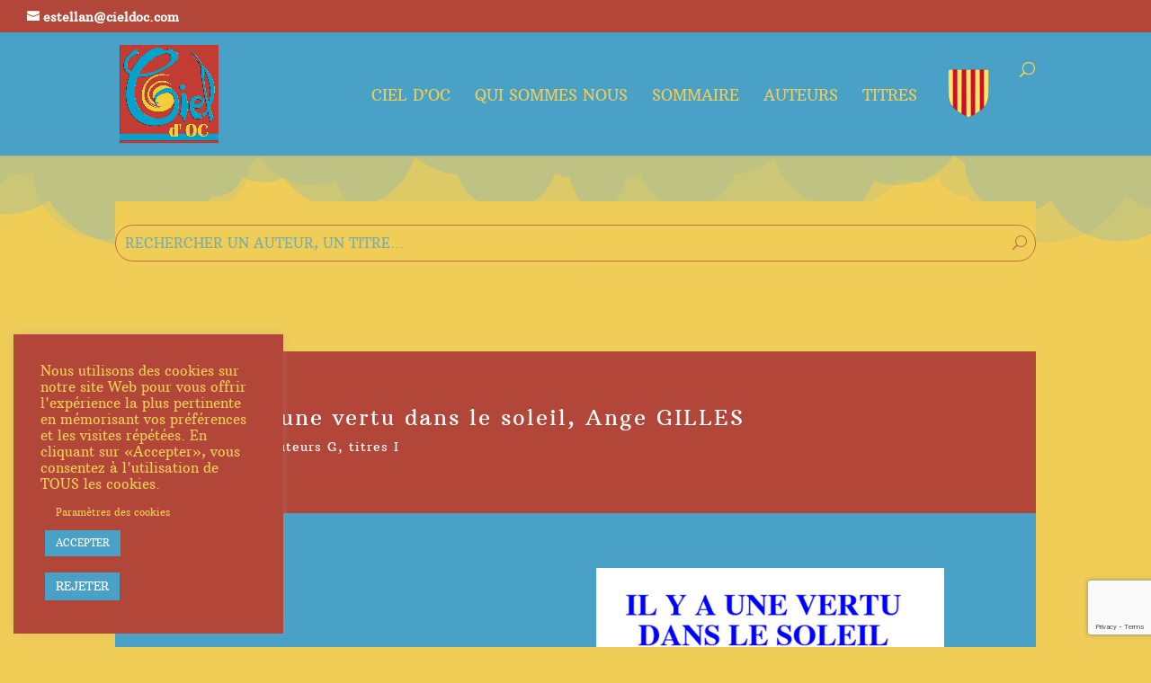

--- FILE ---
content_type: text/html; charset=utf-8
request_url: https://www.google.com/recaptcha/api2/anchor?ar=1&k=6Lcp1MMcAAAAAEIJZ0qbCHHue0puJYdKGld8_6dQ&co=aHR0cHM6Ly93d3cuY2llbGRvYy5jb206NDQz&hl=en&v=PoyoqOPhxBO7pBk68S4YbpHZ&size=invisible&anchor-ms=20000&execute-ms=30000&cb=fjdz665iu77
body_size: 48627
content:
<!DOCTYPE HTML><html dir="ltr" lang="en"><head><meta http-equiv="Content-Type" content="text/html; charset=UTF-8">
<meta http-equiv="X-UA-Compatible" content="IE=edge">
<title>reCAPTCHA</title>
<style type="text/css">
/* cyrillic-ext */
@font-face {
  font-family: 'Roboto';
  font-style: normal;
  font-weight: 400;
  font-stretch: 100%;
  src: url(//fonts.gstatic.com/s/roboto/v48/KFO7CnqEu92Fr1ME7kSn66aGLdTylUAMa3GUBHMdazTgWw.woff2) format('woff2');
  unicode-range: U+0460-052F, U+1C80-1C8A, U+20B4, U+2DE0-2DFF, U+A640-A69F, U+FE2E-FE2F;
}
/* cyrillic */
@font-face {
  font-family: 'Roboto';
  font-style: normal;
  font-weight: 400;
  font-stretch: 100%;
  src: url(//fonts.gstatic.com/s/roboto/v48/KFO7CnqEu92Fr1ME7kSn66aGLdTylUAMa3iUBHMdazTgWw.woff2) format('woff2');
  unicode-range: U+0301, U+0400-045F, U+0490-0491, U+04B0-04B1, U+2116;
}
/* greek-ext */
@font-face {
  font-family: 'Roboto';
  font-style: normal;
  font-weight: 400;
  font-stretch: 100%;
  src: url(//fonts.gstatic.com/s/roboto/v48/KFO7CnqEu92Fr1ME7kSn66aGLdTylUAMa3CUBHMdazTgWw.woff2) format('woff2');
  unicode-range: U+1F00-1FFF;
}
/* greek */
@font-face {
  font-family: 'Roboto';
  font-style: normal;
  font-weight: 400;
  font-stretch: 100%;
  src: url(//fonts.gstatic.com/s/roboto/v48/KFO7CnqEu92Fr1ME7kSn66aGLdTylUAMa3-UBHMdazTgWw.woff2) format('woff2');
  unicode-range: U+0370-0377, U+037A-037F, U+0384-038A, U+038C, U+038E-03A1, U+03A3-03FF;
}
/* math */
@font-face {
  font-family: 'Roboto';
  font-style: normal;
  font-weight: 400;
  font-stretch: 100%;
  src: url(//fonts.gstatic.com/s/roboto/v48/KFO7CnqEu92Fr1ME7kSn66aGLdTylUAMawCUBHMdazTgWw.woff2) format('woff2');
  unicode-range: U+0302-0303, U+0305, U+0307-0308, U+0310, U+0312, U+0315, U+031A, U+0326-0327, U+032C, U+032F-0330, U+0332-0333, U+0338, U+033A, U+0346, U+034D, U+0391-03A1, U+03A3-03A9, U+03B1-03C9, U+03D1, U+03D5-03D6, U+03F0-03F1, U+03F4-03F5, U+2016-2017, U+2034-2038, U+203C, U+2040, U+2043, U+2047, U+2050, U+2057, U+205F, U+2070-2071, U+2074-208E, U+2090-209C, U+20D0-20DC, U+20E1, U+20E5-20EF, U+2100-2112, U+2114-2115, U+2117-2121, U+2123-214F, U+2190, U+2192, U+2194-21AE, U+21B0-21E5, U+21F1-21F2, U+21F4-2211, U+2213-2214, U+2216-22FF, U+2308-230B, U+2310, U+2319, U+231C-2321, U+2336-237A, U+237C, U+2395, U+239B-23B7, U+23D0, U+23DC-23E1, U+2474-2475, U+25AF, U+25B3, U+25B7, U+25BD, U+25C1, U+25CA, U+25CC, U+25FB, U+266D-266F, U+27C0-27FF, U+2900-2AFF, U+2B0E-2B11, U+2B30-2B4C, U+2BFE, U+3030, U+FF5B, U+FF5D, U+1D400-1D7FF, U+1EE00-1EEFF;
}
/* symbols */
@font-face {
  font-family: 'Roboto';
  font-style: normal;
  font-weight: 400;
  font-stretch: 100%;
  src: url(//fonts.gstatic.com/s/roboto/v48/KFO7CnqEu92Fr1ME7kSn66aGLdTylUAMaxKUBHMdazTgWw.woff2) format('woff2');
  unicode-range: U+0001-000C, U+000E-001F, U+007F-009F, U+20DD-20E0, U+20E2-20E4, U+2150-218F, U+2190, U+2192, U+2194-2199, U+21AF, U+21E6-21F0, U+21F3, U+2218-2219, U+2299, U+22C4-22C6, U+2300-243F, U+2440-244A, U+2460-24FF, U+25A0-27BF, U+2800-28FF, U+2921-2922, U+2981, U+29BF, U+29EB, U+2B00-2BFF, U+4DC0-4DFF, U+FFF9-FFFB, U+10140-1018E, U+10190-1019C, U+101A0, U+101D0-101FD, U+102E0-102FB, U+10E60-10E7E, U+1D2C0-1D2D3, U+1D2E0-1D37F, U+1F000-1F0FF, U+1F100-1F1AD, U+1F1E6-1F1FF, U+1F30D-1F30F, U+1F315, U+1F31C, U+1F31E, U+1F320-1F32C, U+1F336, U+1F378, U+1F37D, U+1F382, U+1F393-1F39F, U+1F3A7-1F3A8, U+1F3AC-1F3AF, U+1F3C2, U+1F3C4-1F3C6, U+1F3CA-1F3CE, U+1F3D4-1F3E0, U+1F3ED, U+1F3F1-1F3F3, U+1F3F5-1F3F7, U+1F408, U+1F415, U+1F41F, U+1F426, U+1F43F, U+1F441-1F442, U+1F444, U+1F446-1F449, U+1F44C-1F44E, U+1F453, U+1F46A, U+1F47D, U+1F4A3, U+1F4B0, U+1F4B3, U+1F4B9, U+1F4BB, U+1F4BF, U+1F4C8-1F4CB, U+1F4D6, U+1F4DA, U+1F4DF, U+1F4E3-1F4E6, U+1F4EA-1F4ED, U+1F4F7, U+1F4F9-1F4FB, U+1F4FD-1F4FE, U+1F503, U+1F507-1F50B, U+1F50D, U+1F512-1F513, U+1F53E-1F54A, U+1F54F-1F5FA, U+1F610, U+1F650-1F67F, U+1F687, U+1F68D, U+1F691, U+1F694, U+1F698, U+1F6AD, U+1F6B2, U+1F6B9-1F6BA, U+1F6BC, U+1F6C6-1F6CF, U+1F6D3-1F6D7, U+1F6E0-1F6EA, U+1F6F0-1F6F3, U+1F6F7-1F6FC, U+1F700-1F7FF, U+1F800-1F80B, U+1F810-1F847, U+1F850-1F859, U+1F860-1F887, U+1F890-1F8AD, U+1F8B0-1F8BB, U+1F8C0-1F8C1, U+1F900-1F90B, U+1F93B, U+1F946, U+1F984, U+1F996, U+1F9E9, U+1FA00-1FA6F, U+1FA70-1FA7C, U+1FA80-1FA89, U+1FA8F-1FAC6, U+1FACE-1FADC, U+1FADF-1FAE9, U+1FAF0-1FAF8, U+1FB00-1FBFF;
}
/* vietnamese */
@font-face {
  font-family: 'Roboto';
  font-style: normal;
  font-weight: 400;
  font-stretch: 100%;
  src: url(//fonts.gstatic.com/s/roboto/v48/KFO7CnqEu92Fr1ME7kSn66aGLdTylUAMa3OUBHMdazTgWw.woff2) format('woff2');
  unicode-range: U+0102-0103, U+0110-0111, U+0128-0129, U+0168-0169, U+01A0-01A1, U+01AF-01B0, U+0300-0301, U+0303-0304, U+0308-0309, U+0323, U+0329, U+1EA0-1EF9, U+20AB;
}
/* latin-ext */
@font-face {
  font-family: 'Roboto';
  font-style: normal;
  font-weight: 400;
  font-stretch: 100%;
  src: url(//fonts.gstatic.com/s/roboto/v48/KFO7CnqEu92Fr1ME7kSn66aGLdTylUAMa3KUBHMdazTgWw.woff2) format('woff2');
  unicode-range: U+0100-02BA, U+02BD-02C5, U+02C7-02CC, U+02CE-02D7, U+02DD-02FF, U+0304, U+0308, U+0329, U+1D00-1DBF, U+1E00-1E9F, U+1EF2-1EFF, U+2020, U+20A0-20AB, U+20AD-20C0, U+2113, U+2C60-2C7F, U+A720-A7FF;
}
/* latin */
@font-face {
  font-family: 'Roboto';
  font-style: normal;
  font-weight: 400;
  font-stretch: 100%;
  src: url(//fonts.gstatic.com/s/roboto/v48/KFO7CnqEu92Fr1ME7kSn66aGLdTylUAMa3yUBHMdazQ.woff2) format('woff2');
  unicode-range: U+0000-00FF, U+0131, U+0152-0153, U+02BB-02BC, U+02C6, U+02DA, U+02DC, U+0304, U+0308, U+0329, U+2000-206F, U+20AC, U+2122, U+2191, U+2193, U+2212, U+2215, U+FEFF, U+FFFD;
}
/* cyrillic-ext */
@font-face {
  font-family: 'Roboto';
  font-style: normal;
  font-weight: 500;
  font-stretch: 100%;
  src: url(//fonts.gstatic.com/s/roboto/v48/KFO7CnqEu92Fr1ME7kSn66aGLdTylUAMa3GUBHMdazTgWw.woff2) format('woff2');
  unicode-range: U+0460-052F, U+1C80-1C8A, U+20B4, U+2DE0-2DFF, U+A640-A69F, U+FE2E-FE2F;
}
/* cyrillic */
@font-face {
  font-family: 'Roboto';
  font-style: normal;
  font-weight: 500;
  font-stretch: 100%;
  src: url(//fonts.gstatic.com/s/roboto/v48/KFO7CnqEu92Fr1ME7kSn66aGLdTylUAMa3iUBHMdazTgWw.woff2) format('woff2');
  unicode-range: U+0301, U+0400-045F, U+0490-0491, U+04B0-04B1, U+2116;
}
/* greek-ext */
@font-face {
  font-family: 'Roboto';
  font-style: normal;
  font-weight: 500;
  font-stretch: 100%;
  src: url(//fonts.gstatic.com/s/roboto/v48/KFO7CnqEu92Fr1ME7kSn66aGLdTylUAMa3CUBHMdazTgWw.woff2) format('woff2');
  unicode-range: U+1F00-1FFF;
}
/* greek */
@font-face {
  font-family: 'Roboto';
  font-style: normal;
  font-weight: 500;
  font-stretch: 100%;
  src: url(//fonts.gstatic.com/s/roboto/v48/KFO7CnqEu92Fr1ME7kSn66aGLdTylUAMa3-UBHMdazTgWw.woff2) format('woff2');
  unicode-range: U+0370-0377, U+037A-037F, U+0384-038A, U+038C, U+038E-03A1, U+03A3-03FF;
}
/* math */
@font-face {
  font-family: 'Roboto';
  font-style: normal;
  font-weight: 500;
  font-stretch: 100%;
  src: url(//fonts.gstatic.com/s/roboto/v48/KFO7CnqEu92Fr1ME7kSn66aGLdTylUAMawCUBHMdazTgWw.woff2) format('woff2');
  unicode-range: U+0302-0303, U+0305, U+0307-0308, U+0310, U+0312, U+0315, U+031A, U+0326-0327, U+032C, U+032F-0330, U+0332-0333, U+0338, U+033A, U+0346, U+034D, U+0391-03A1, U+03A3-03A9, U+03B1-03C9, U+03D1, U+03D5-03D6, U+03F0-03F1, U+03F4-03F5, U+2016-2017, U+2034-2038, U+203C, U+2040, U+2043, U+2047, U+2050, U+2057, U+205F, U+2070-2071, U+2074-208E, U+2090-209C, U+20D0-20DC, U+20E1, U+20E5-20EF, U+2100-2112, U+2114-2115, U+2117-2121, U+2123-214F, U+2190, U+2192, U+2194-21AE, U+21B0-21E5, U+21F1-21F2, U+21F4-2211, U+2213-2214, U+2216-22FF, U+2308-230B, U+2310, U+2319, U+231C-2321, U+2336-237A, U+237C, U+2395, U+239B-23B7, U+23D0, U+23DC-23E1, U+2474-2475, U+25AF, U+25B3, U+25B7, U+25BD, U+25C1, U+25CA, U+25CC, U+25FB, U+266D-266F, U+27C0-27FF, U+2900-2AFF, U+2B0E-2B11, U+2B30-2B4C, U+2BFE, U+3030, U+FF5B, U+FF5D, U+1D400-1D7FF, U+1EE00-1EEFF;
}
/* symbols */
@font-face {
  font-family: 'Roboto';
  font-style: normal;
  font-weight: 500;
  font-stretch: 100%;
  src: url(//fonts.gstatic.com/s/roboto/v48/KFO7CnqEu92Fr1ME7kSn66aGLdTylUAMaxKUBHMdazTgWw.woff2) format('woff2');
  unicode-range: U+0001-000C, U+000E-001F, U+007F-009F, U+20DD-20E0, U+20E2-20E4, U+2150-218F, U+2190, U+2192, U+2194-2199, U+21AF, U+21E6-21F0, U+21F3, U+2218-2219, U+2299, U+22C4-22C6, U+2300-243F, U+2440-244A, U+2460-24FF, U+25A0-27BF, U+2800-28FF, U+2921-2922, U+2981, U+29BF, U+29EB, U+2B00-2BFF, U+4DC0-4DFF, U+FFF9-FFFB, U+10140-1018E, U+10190-1019C, U+101A0, U+101D0-101FD, U+102E0-102FB, U+10E60-10E7E, U+1D2C0-1D2D3, U+1D2E0-1D37F, U+1F000-1F0FF, U+1F100-1F1AD, U+1F1E6-1F1FF, U+1F30D-1F30F, U+1F315, U+1F31C, U+1F31E, U+1F320-1F32C, U+1F336, U+1F378, U+1F37D, U+1F382, U+1F393-1F39F, U+1F3A7-1F3A8, U+1F3AC-1F3AF, U+1F3C2, U+1F3C4-1F3C6, U+1F3CA-1F3CE, U+1F3D4-1F3E0, U+1F3ED, U+1F3F1-1F3F3, U+1F3F5-1F3F7, U+1F408, U+1F415, U+1F41F, U+1F426, U+1F43F, U+1F441-1F442, U+1F444, U+1F446-1F449, U+1F44C-1F44E, U+1F453, U+1F46A, U+1F47D, U+1F4A3, U+1F4B0, U+1F4B3, U+1F4B9, U+1F4BB, U+1F4BF, U+1F4C8-1F4CB, U+1F4D6, U+1F4DA, U+1F4DF, U+1F4E3-1F4E6, U+1F4EA-1F4ED, U+1F4F7, U+1F4F9-1F4FB, U+1F4FD-1F4FE, U+1F503, U+1F507-1F50B, U+1F50D, U+1F512-1F513, U+1F53E-1F54A, U+1F54F-1F5FA, U+1F610, U+1F650-1F67F, U+1F687, U+1F68D, U+1F691, U+1F694, U+1F698, U+1F6AD, U+1F6B2, U+1F6B9-1F6BA, U+1F6BC, U+1F6C6-1F6CF, U+1F6D3-1F6D7, U+1F6E0-1F6EA, U+1F6F0-1F6F3, U+1F6F7-1F6FC, U+1F700-1F7FF, U+1F800-1F80B, U+1F810-1F847, U+1F850-1F859, U+1F860-1F887, U+1F890-1F8AD, U+1F8B0-1F8BB, U+1F8C0-1F8C1, U+1F900-1F90B, U+1F93B, U+1F946, U+1F984, U+1F996, U+1F9E9, U+1FA00-1FA6F, U+1FA70-1FA7C, U+1FA80-1FA89, U+1FA8F-1FAC6, U+1FACE-1FADC, U+1FADF-1FAE9, U+1FAF0-1FAF8, U+1FB00-1FBFF;
}
/* vietnamese */
@font-face {
  font-family: 'Roboto';
  font-style: normal;
  font-weight: 500;
  font-stretch: 100%;
  src: url(//fonts.gstatic.com/s/roboto/v48/KFO7CnqEu92Fr1ME7kSn66aGLdTylUAMa3OUBHMdazTgWw.woff2) format('woff2');
  unicode-range: U+0102-0103, U+0110-0111, U+0128-0129, U+0168-0169, U+01A0-01A1, U+01AF-01B0, U+0300-0301, U+0303-0304, U+0308-0309, U+0323, U+0329, U+1EA0-1EF9, U+20AB;
}
/* latin-ext */
@font-face {
  font-family: 'Roboto';
  font-style: normal;
  font-weight: 500;
  font-stretch: 100%;
  src: url(//fonts.gstatic.com/s/roboto/v48/KFO7CnqEu92Fr1ME7kSn66aGLdTylUAMa3KUBHMdazTgWw.woff2) format('woff2');
  unicode-range: U+0100-02BA, U+02BD-02C5, U+02C7-02CC, U+02CE-02D7, U+02DD-02FF, U+0304, U+0308, U+0329, U+1D00-1DBF, U+1E00-1E9F, U+1EF2-1EFF, U+2020, U+20A0-20AB, U+20AD-20C0, U+2113, U+2C60-2C7F, U+A720-A7FF;
}
/* latin */
@font-face {
  font-family: 'Roboto';
  font-style: normal;
  font-weight: 500;
  font-stretch: 100%;
  src: url(//fonts.gstatic.com/s/roboto/v48/KFO7CnqEu92Fr1ME7kSn66aGLdTylUAMa3yUBHMdazQ.woff2) format('woff2');
  unicode-range: U+0000-00FF, U+0131, U+0152-0153, U+02BB-02BC, U+02C6, U+02DA, U+02DC, U+0304, U+0308, U+0329, U+2000-206F, U+20AC, U+2122, U+2191, U+2193, U+2212, U+2215, U+FEFF, U+FFFD;
}
/* cyrillic-ext */
@font-face {
  font-family: 'Roboto';
  font-style: normal;
  font-weight: 900;
  font-stretch: 100%;
  src: url(//fonts.gstatic.com/s/roboto/v48/KFO7CnqEu92Fr1ME7kSn66aGLdTylUAMa3GUBHMdazTgWw.woff2) format('woff2');
  unicode-range: U+0460-052F, U+1C80-1C8A, U+20B4, U+2DE0-2DFF, U+A640-A69F, U+FE2E-FE2F;
}
/* cyrillic */
@font-face {
  font-family: 'Roboto';
  font-style: normal;
  font-weight: 900;
  font-stretch: 100%;
  src: url(//fonts.gstatic.com/s/roboto/v48/KFO7CnqEu92Fr1ME7kSn66aGLdTylUAMa3iUBHMdazTgWw.woff2) format('woff2');
  unicode-range: U+0301, U+0400-045F, U+0490-0491, U+04B0-04B1, U+2116;
}
/* greek-ext */
@font-face {
  font-family: 'Roboto';
  font-style: normal;
  font-weight: 900;
  font-stretch: 100%;
  src: url(//fonts.gstatic.com/s/roboto/v48/KFO7CnqEu92Fr1ME7kSn66aGLdTylUAMa3CUBHMdazTgWw.woff2) format('woff2');
  unicode-range: U+1F00-1FFF;
}
/* greek */
@font-face {
  font-family: 'Roboto';
  font-style: normal;
  font-weight: 900;
  font-stretch: 100%;
  src: url(//fonts.gstatic.com/s/roboto/v48/KFO7CnqEu92Fr1ME7kSn66aGLdTylUAMa3-UBHMdazTgWw.woff2) format('woff2');
  unicode-range: U+0370-0377, U+037A-037F, U+0384-038A, U+038C, U+038E-03A1, U+03A3-03FF;
}
/* math */
@font-face {
  font-family: 'Roboto';
  font-style: normal;
  font-weight: 900;
  font-stretch: 100%;
  src: url(//fonts.gstatic.com/s/roboto/v48/KFO7CnqEu92Fr1ME7kSn66aGLdTylUAMawCUBHMdazTgWw.woff2) format('woff2');
  unicode-range: U+0302-0303, U+0305, U+0307-0308, U+0310, U+0312, U+0315, U+031A, U+0326-0327, U+032C, U+032F-0330, U+0332-0333, U+0338, U+033A, U+0346, U+034D, U+0391-03A1, U+03A3-03A9, U+03B1-03C9, U+03D1, U+03D5-03D6, U+03F0-03F1, U+03F4-03F5, U+2016-2017, U+2034-2038, U+203C, U+2040, U+2043, U+2047, U+2050, U+2057, U+205F, U+2070-2071, U+2074-208E, U+2090-209C, U+20D0-20DC, U+20E1, U+20E5-20EF, U+2100-2112, U+2114-2115, U+2117-2121, U+2123-214F, U+2190, U+2192, U+2194-21AE, U+21B0-21E5, U+21F1-21F2, U+21F4-2211, U+2213-2214, U+2216-22FF, U+2308-230B, U+2310, U+2319, U+231C-2321, U+2336-237A, U+237C, U+2395, U+239B-23B7, U+23D0, U+23DC-23E1, U+2474-2475, U+25AF, U+25B3, U+25B7, U+25BD, U+25C1, U+25CA, U+25CC, U+25FB, U+266D-266F, U+27C0-27FF, U+2900-2AFF, U+2B0E-2B11, U+2B30-2B4C, U+2BFE, U+3030, U+FF5B, U+FF5D, U+1D400-1D7FF, U+1EE00-1EEFF;
}
/* symbols */
@font-face {
  font-family: 'Roboto';
  font-style: normal;
  font-weight: 900;
  font-stretch: 100%;
  src: url(//fonts.gstatic.com/s/roboto/v48/KFO7CnqEu92Fr1ME7kSn66aGLdTylUAMaxKUBHMdazTgWw.woff2) format('woff2');
  unicode-range: U+0001-000C, U+000E-001F, U+007F-009F, U+20DD-20E0, U+20E2-20E4, U+2150-218F, U+2190, U+2192, U+2194-2199, U+21AF, U+21E6-21F0, U+21F3, U+2218-2219, U+2299, U+22C4-22C6, U+2300-243F, U+2440-244A, U+2460-24FF, U+25A0-27BF, U+2800-28FF, U+2921-2922, U+2981, U+29BF, U+29EB, U+2B00-2BFF, U+4DC0-4DFF, U+FFF9-FFFB, U+10140-1018E, U+10190-1019C, U+101A0, U+101D0-101FD, U+102E0-102FB, U+10E60-10E7E, U+1D2C0-1D2D3, U+1D2E0-1D37F, U+1F000-1F0FF, U+1F100-1F1AD, U+1F1E6-1F1FF, U+1F30D-1F30F, U+1F315, U+1F31C, U+1F31E, U+1F320-1F32C, U+1F336, U+1F378, U+1F37D, U+1F382, U+1F393-1F39F, U+1F3A7-1F3A8, U+1F3AC-1F3AF, U+1F3C2, U+1F3C4-1F3C6, U+1F3CA-1F3CE, U+1F3D4-1F3E0, U+1F3ED, U+1F3F1-1F3F3, U+1F3F5-1F3F7, U+1F408, U+1F415, U+1F41F, U+1F426, U+1F43F, U+1F441-1F442, U+1F444, U+1F446-1F449, U+1F44C-1F44E, U+1F453, U+1F46A, U+1F47D, U+1F4A3, U+1F4B0, U+1F4B3, U+1F4B9, U+1F4BB, U+1F4BF, U+1F4C8-1F4CB, U+1F4D6, U+1F4DA, U+1F4DF, U+1F4E3-1F4E6, U+1F4EA-1F4ED, U+1F4F7, U+1F4F9-1F4FB, U+1F4FD-1F4FE, U+1F503, U+1F507-1F50B, U+1F50D, U+1F512-1F513, U+1F53E-1F54A, U+1F54F-1F5FA, U+1F610, U+1F650-1F67F, U+1F687, U+1F68D, U+1F691, U+1F694, U+1F698, U+1F6AD, U+1F6B2, U+1F6B9-1F6BA, U+1F6BC, U+1F6C6-1F6CF, U+1F6D3-1F6D7, U+1F6E0-1F6EA, U+1F6F0-1F6F3, U+1F6F7-1F6FC, U+1F700-1F7FF, U+1F800-1F80B, U+1F810-1F847, U+1F850-1F859, U+1F860-1F887, U+1F890-1F8AD, U+1F8B0-1F8BB, U+1F8C0-1F8C1, U+1F900-1F90B, U+1F93B, U+1F946, U+1F984, U+1F996, U+1F9E9, U+1FA00-1FA6F, U+1FA70-1FA7C, U+1FA80-1FA89, U+1FA8F-1FAC6, U+1FACE-1FADC, U+1FADF-1FAE9, U+1FAF0-1FAF8, U+1FB00-1FBFF;
}
/* vietnamese */
@font-face {
  font-family: 'Roboto';
  font-style: normal;
  font-weight: 900;
  font-stretch: 100%;
  src: url(//fonts.gstatic.com/s/roboto/v48/KFO7CnqEu92Fr1ME7kSn66aGLdTylUAMa3OUBHMdazTgWw.woff2) format('woff2');
  unicode-range: U+0102-0103, U+0110-0111, U+0128-0129, U+0168-0169, U+01A0-01A1, U+01AF-01B0, U+0300-0301, U+0303-0304, U+0308-0309, U+0323, U+0329, U+1EA0-1EF9, U+20AB;
}
/* latin-ext */
@font-face {
  font-family: 'Roboto';
  font-style: normal;
  font-weight: 900;
  font-stretch: 100%;
  src: url(//fonts.gstatic.com/s/roboto/v48/KFO7CnqEu92Fr1ME7kSn66aGLdTylUAMa3KUBHMdazTgWw.woff2) format('woff2');
  unicode-range: U+0100-02BA, U+02BD-02C5, U+02C7-02CC, U+02CE-02D7, U+02DD-02FF, U+0304, U+0308, U+0329, U+1D00-1DBF, U+1E00-1E9F, U+1EF2-1EFF, U+2020, U+20A0-20AB, U+20AD-20C0, U+2113, U+2C60-2C7F, U+A720-A7FF;
}
/* latin */
@font-face {
  font-family: 'Roboto';
  font-style: normal;
  font-weight: 900;
  font-stretch: 100%;
  src: url(//fonts.gstatic.com/s/roboto/v48/KFO7CnqEu92Fr1ME7kSn66aGLdTylUAMa3yUBHMdazQ.woff2) format('woff2');
  unicode-range: U+0000-00FF, U+0131, U+0152-0153, U+02BB-02BC, U+02C6, U+02DA, U+02DC, U+0304, U+0308, U+0329, U+2000-206F, U+20AC, U+2122, U+2191, U+2193, U+2212, U+2215, U+FEFF, U+FFFD;
}

</style>
<link rel="stylesheet" type="text/css" href="https://www.gstatic.com/recaptcha/releases/PoyoqOPhxBO7pBk68S4YbpHZ/styles__ltr.css">
<script nonce="1slk2bM9cznn-LIpAUyetg" type="text/javascript">window['__recaptcha_api'] = 'https://www.google.com/recaptcha/api2/';</script>
<script type="text/javascript" src="https://www.gstatic.com/recaptcha/releases/PoyoqOPhxBO7pBk68S4YbpHZ/recaptcha__en.js" nonce="1slk2bM9cznn-LIpAUyetg">
      
    </script></head>
<body><div id="rc-anchor-alert" class="rc-anchor-alert"></div>
<input type="hidden" id="recaptcha-token" value="[base64]">
<script type="text/javascript" nonce="1slk2bM9cznn-LIpAUyetg">
      recaptcha.anchor.Main.init("[\x22ainput\x22,[\x22bgdata\x22,\x22\x22,\[base64]/[base64]/[base64]/bmV3IHJbeF0oY1swXSk6RT09Mj9uZXcgclt4XShjWzBdLGNbMV0pOkU9PTM/bmV3IHJbeF0oY1swXSxjWzFdLGNbMl0pOkU9PTQ/[base64]/[base64]/[base64]/[base64]/[base64]/[base64]/[base64]/[base64]\x22,\[base64]\\u003d\x22,\x22GsKQw7hTw4nCu8OAwq1fNcOzwqEGG8K4wqrDlcKow7bCphNBwoDCpj0sG8KJCsKFWcKqw4FCwqwvw75VVFfCgsOWE33Ct8KSMF17w5bDkjw3aDTCiMOiw7QdwroZERR/TcOKwqjDmEbDqsOcZsKucsKGC8OHcm7CrMOKw5/DqSIbw7zDv8KJwpLDjSxTwozCm8K/wrR/w5x7w63DgUcEK0zCvcOVSMOvw7xDw5HDvh3Csl85w5Juw47Coz3DnCRsNcO4E0HDi8KODynDgRgyHMKFwo3DgcKDZ8K2NGBaw75dG8Kkw57ClcKTw5LCncKhUh4jwrrCuTluBcKpw6TChgkIBjHDiMKhwoAKw4PDoEp0CMK/wrzCuTXDkk1QwozDu8Oxw4DCscOJw7V+c8OyUkAaWcOvVVxuNANzw7XDgTttwo5jwptHw6nDlRhHwr/Cmi44wqdhwp9xfgjDk8Khwr5Ew6VeMh9ew6Bow5/CnMKzMy5WBl3DtUDCh8KpwpLDlyk/w74Ew5fDow3DgMKew7LCiWBkw7F+w58PecKywrXDvD7DsGM6Rld+wrHChhDDgiXCpB1pwqHCtxLCrUsSw6c/w6fDhCTCoMKmRsKdwovDncOmw5YMGjR3w61nBMKZwqrCrlPCucKUw6MxwoHCnsK6w4fCpzlKwofDsjxJMcO9KQhCwofDl8Otw6HDhSlTRcOiO8OZw71PTsONFk5awoUEZ8Ofw5Rzw6YBw7vCoHohw73DrMKmw47CkcOdOF8gNsO/GxnDvX3DhAlIwqrCo8KnwqPDtCDDhMKGJx3DisKgwrXCqsO6ZDHClFHClVMFwqvDhsKFPsKHeMKvw59RwrHDgsOzwq83w7/Cs8KPw5jCnyLDsWtuUsO/[base64]/Ci2PDk8O1FVF6wq/CtUMzOMKjacOqwoLCtMOvw7bDjHfCssKSX34yw4nDlEnCqlrDtGjDu8KYwrM1woTCqsOTwr1ZWjZTCsO2TlcHwrHCkRF5VwthSMOXWcOuwp/DnwYtwpHDuQJ6w6rDusOnwptVwpLCjHTCi0DCjMK3QcKuO8OPw7oAwrxrwqXCq8ODe1BTXSPChcK5w55Cw53Cpjgtw7FDGsKGwrDDusKiAMK1wpTDjcK/w4M1w4ZqNGlxwpEVBx/Cl1zDl8O9CF3CgUjDsxNkH8OtwqDDmWAPwoHCqcKuP19Jw7nDsMOOdsKxMyHDnSnCjB4/wolNbArCq8O1w4QifE7DpSTDrsOwO3LDl8KgBilfVsKeGCVLwojDssObR0gmw7p7ZQwsw4sIGALDuMKFwpcdO8OFw7PCp8O2CCTCqsOkw4HDghvDgsOJw5p/w7A3IEjCssKeCcO9dyjChcKAF03CusOEw4RRUjJvw4EOLmMsW8OlwqdQwqrCkMO5w5FoTQ3Cqks7wqQGw74zw4kqw44xwpHCp8Oew6YgQcKJPXnDisKdwrFuw5/Dh0LDv8O5w487C156w7vCisKew7VzJghKw5/ChXHClcOyd8KkwrrColljwqFYw5I2wonClMKYw59yZ2DDujTDmFvClMOWWsKWwq44w5jDiMOGDxTCqUbCrUnCokzDp8K6V8KlQsKJQ2fDlMK9w6fCrMO/a8KAwqTDlsOmV8K9MsKZLMKTw51XUsOqNMOcw4LCqcKQwoE2wo5rwoMBw7odwq3DgcOWw6DCvcKidhUwFihkVWFZwq89w6XDkcODw5fCvlzDtcOXVWYNwqZ9Gn87w6l7YHPDkivChxo0wrdUw5U8woZqwpkSw7/Dpz9OR8OFw7DDnQpJwpDCoFjDucK4ecKfw7vDr8KpwoDDjsOfwrHCvCDComBNw4bCh2FdO8Ocw6w4wqPCohDDqcKCYcKsw7fDoMO1ecKow5VeOQ3Dl8O/HgxRYlBlF2pVM1jDsMOeWHAfw5JBwrMADxd5w4XDp8OhSEZYT8KMC2JlfWspWMO5PMO4OMKIDsKZwoVYw5NPwq5Owr5iwq0RQCwXRkpewptJd0fDlMOMw61EwrjDuHbDtQHCgsONw4HCj2vCocOsbcOBw7s1w6HDhVhhFFYkP8KkaSU5LcKHNsKVRV/CninDmMO2ISZMwoYgw5JRwr7DtsOPVX0TZMKNw6jDhT/DuSbDiMKGwpLChHpSVSoJwoJ7wpfCj1vDgFrDsxF3wq3CgmzDngvCpTfDgcK+w74bw5wDFULDhsO0w5FGwrV8CMOtw6fCusO0wr7CtXVcw4bCscO9JsKYw6nCjMOcw5Rhwo3Cu8K+wr5Bwq3CrcOJwqB6w4DCpDEYwozDhMOSw7M/w51Ww5BZKcK0cwDDti3CsMKhwrdEwoXDrcKsC0XCmMKdw6rCiRI5aMKcwo9ew6vCm8OiasKZIRPCo3HCiiDDmUk1O8KhXzLCtMKEwqNMwrA1QMKTworCpR/Dj8ONAW3CilI9I8KSdcKzGGzCrQ7CmkbDqmFoRMKRwrbDhSxuOUZreDVMeFNIw6RzJgzDtW/[base64]/Dr8O2wrA0IGLDrsOHwoI7dMKKw5zCrMOVw4zDvMKuw53DoxzDqcKawqRfw4ZZw6oEPcOfe8KYwoVrC8Khw6TCpsOBw4k5YTM0ZADDm1fCmEvDiW/CugUVUcKof8OKG8KweDJPwooqew7DlHTDgMOgGMK5wqvCpnZqw6RXOsOjMcKgwrRtU8K7WcK9OBhnw5IFXQRJD8Ozw7XDpUnCjxt/wqnDrcODT8KZw4PCmSHDusK6VsK8SiY3DMOVSQhkw749w7wnw5lqwrQ4w5xCZ8OKwqQxw5rDtMO+wpx/woHDl2I6c8KVNcOhOMKRw6zDmXwAb8OBE8KsWFDCknvDkX/DgVxiSQHCty8Xw5fDj3vCgCIHQ8K/w6rDrsOZw5PCoh9CIMKJT2o9w4sZwqrDqwvDqcOzw5sXwoLClMOnJ8OXL8KOcMKWWcOowoIqeMKdFHYNTMKYw7PDvMKnwrjCoMKYw4bChMOFPGZnPmzCmMOwCl1/egRlfjRfw6XCp8KKBS/CqsOCMUzConJiwqg0w4nCgcKQw79jJ8OvwosOQwHCkMOXw44AHhjDgVktw7rCicOrw7LCuSrDnFPDqsKxwqwww5YISR5vw4rCvQbCrsKzw7hDw4fCo8O+a8Oowq1vwodhwr7CtVPDtcOWEFTDp8OJwojDvcKVXcKOw4VtwrccRU8/dztqGkXDrVdhwpEOw5nDi8KAw6/DnsOiMcOMw6wLdsKGYsK7w5/DgTtIMjDDpyfDvEbDj8Oiw4/[base64]/CnsOtwq8Cw7vDv1rCkcKMwpLDoTs1JMOTwqXClhp2wp9lMsKowqQHAsKgJRNbw4w5X8OxHzYGwqAXw7kzwrJRcSdmPhzDu8OxfATCrT0cw73Dh8Kxw7/DtGvDl2fCg8Kxw6Ylw4PCnlZqH8O6wq8Mw5vCvT7DuzbDq8Kxw4rCqRfClsOnwqbCp03DosOmw7XCvsKlwqDDqXd3XsOIw64aw6fCpsOgXW3CisOvC3jCoVrDhUMqwqTDrkPDqmDDv8ONCFvCtsOEw701I8OPJxQVYhLDkmprwpF/[base64]/DmB3DgMKcw73CpTkZw5jDhcORPsKFc04cw5bCplstwphPdcOGwprCjnPDucKTwpMdQMOcw4zCujnDhiLDo8OAKSs4wpI/MmVsVcKEwq8IJz/CgsOuw5wlw6jDu8O2MDctwqdmwpjDvcK4LVFkUcOUY1Mgw7sKworDiA48MMKSwr0NM0F3Plt6Hm4Uw5AfbcOpMsO0YXHCmcOJVnXDhVLCpcKFa8OML34KfMK9w4xtSMOwXRvDrsOwOsK/w71ew6MzBSXDr8OfTMOgRF7CoMO8w6Qow5FXw47CsMOnw5tUZG8UWMKFw4cdN8O1wqxTwqp1wpNrAcKMRV3CqsOxIsKRcMKnIhDCjcOLwpTCjMOkZFZaw6LCqnwlAi/CmwjDoSsbwrXDgCnCiBEhT37CtmVqwpDDhMO+w6PDsQoGw5vDrcOQw7TCtz83GcKpwqJtwrVuM8OnAxXCtMOTEcKRD0DCvMKkwpwEwqUFOcKhwoPCsAMgw63DkcOSIx7CmUc1w4liwrHCocOtw5ksw5nCrV4Rw6dgw4YLX2HCiMOlK8OJNMOtaMKGfMKuAGh/ZCBqQ2zClMOxw5HCsk5owpVIwrDDksOCWcKUwo/CiwsRwqx+X03DiCPDglsmw7ImCDXDrS4nwptiw5FpLcKTSVVQw4gNaMOpCUArw5xrw7LCnGo4w710w5Zvw4bDqx95Ij1OM8KJcMKuNsOsIDQpAMOswqDDqsKlw6g9FcKmDcKuw57DqsOiB8OTw43DsnR1HsOHVGsqAcKEwotvf0/DvMKwwrhBT21HwrxNb8KDwrhpTcOPwo/CqFUtfVk+w4AXw4wJMFcRBcOVbsK/[base64]/Cn8OmwqNZw6ZiwqTCtcKfJsOMPsOwVEUXdMO8w6HDrsKNEcKKw7PDkVrDu8K1ETPDvMOyVCdywoYgZMKoWMKLOMOKE8K9wp/DmgpowoBhw4EzwqUiw4TCnMKvw4/[base64]/ChkVBw5bCtcOsP8OAbMOVYAUuw7bDgRPDjmnCoEktUcKWw4ILcicQw4JhRhXDvShQRMOSwrTCjwY0w4vCoCHDmMKbwr7CmWrCocKPAcOWw67CmxXCkcKJwrDCix/Ct2VSw41iw4IcY3DCl8Ohwr7DmMOxUMKBFgXCpMKLVz5pwoFddjTDkQrCnFcdIsOZaFzDj2rCksKSwrTCiMK/KjUXwrjCrMKSwoISwr0Dw7/CsUvDpcKEw6c6w5JNwrI3wp40JMOoNRHCp8KhwonDmsOpZ8Kbw5TDrzIHLcK6KWjDnHVgRcKlDMO9wrx0B21zwqsHworDlcOGb2fDrsK2NsO9JsKCw7fDnhxbVsKkw6tJEH3CsQDCqC/DqcKLwrQJWXzDpcO9wqnDrA8SZ8O6w4/CjcKCRl3ClsO8w68AR19/w6hLw4rDh8KBbsOTwo3DhMO0w4Umw61UwotXw6HDr8KSYMOcQlrCk8KsZmwBPnXCogR2cTvCiMKfVcORwoQow4hvw5pvwpDCm8Kxwoc5w6jCnMKOwo9/w6fDssONw5h5O8OICcOeeMOQS053CETCg8OuLcKYw5bDocK/w63CqEocwrbCmFg7HVnCklfDlFfCtMOfak7CicKUJAgfw7/Cm8KMwrJHacKnw40Ew68EwpwWFh9QdMKKwphKwp3CmHPDv8KJHyDDuS/Dj8KzwqFJR0RgbB/Ch8OALcKBT8KIa8ODw4EOwpPDlsOLMsO4wpJsHMORFlLDojgDwozCrsOZw6Ejw7XCvMK6wpsAdcKkf8K2S8KKasOuADXCgCBGwrpkwqXDjmRdwrPCs8KBwo7CphFLfMOlw4Vcbnsnw4tLw7pMYcKtc8KXwpPDli8tZsKwU3/ChDQNw7V6Y1TCoMKzw684wrLDvsK1NV8FwoZlagdTwoxHGMOuwqpxUsO2w5LCsGVKw4XDrsOdw5ESZAVFF8OYcR9jwpwqFsKEw5TDucKqw60PwrbDqVxzwp9ywrQKT081Y8OpNhjCvgnCosO1woY/woRFwooATXR2RMKCIwDCo8O5asOyeUxTWQXDj3pfwqTDuV1eDsKuw6Rhwphjw5wvwoFqKEBGXMKhF8OCw5pGw7lmwq/DtMOgCMKTwqJQdS8AVcOdwoZ9ClM3VxA1wrzCg8OKVcKcG8OANhDChjvDv8OiX8KJO21vw7DCssOeVsO/wrwROMKcL0jCj8Odw5HCoX7CvTp1w7DCkMO2w5MGeXVGG8KPPzHCtB/Clnk/wonDgcOHw43DpBrDlwhaYjVCX8KDwpsTA8KFw41xwoRZK8KCwrzDlMObw5I2wovCvTxITD/CtsOiw455bsK6wr7DtMK+w7XChDoAwpFqZjc5elgnw6xTwpFNw7pZHMKrPcOqw4jCp0ADDcOXw57Ds8OXaERLw6XCkVfDiBDCrkLCv8KdfCB7F8Ooe8OWw4B+w5zChk/Ci8O8w4fDjMORw5csQGVZbcOnQzvCjsOLI3ssw7cmw7LDs8OVw7LCkcOhwrPCgQd6w6nDpMKdwpFlwr7DgSZAwrLDvMO7w6BJw4hND8KLQMOQw5XDjh1heQgkwrXDgMO/w4TCunHCpwrDsjLDqybCnDTDiQojwoI0BQzClcKOwp/CgsO7w598ByjCksKHw4rDoEZXesK6w4LCpTZjwr13Jw8HwqgfC2rDrlY1w7ssLQhGwobDn3hvwrhjMcKPdQbDgWDCm8KXw5XDicKdU8KRwo0kwrPCn8OEwq9eBcO8wqPCmsK9CMK0PzvDq8OXKS3DsmRHCcKpwrfCmsKbScKhL8K+wr/Cm13DixfDtDzCiT7CnsO/[base64]/[base64]/W8K8wrfDnsKiw41GTMKdQsKGwobCu8OmbXcGwrrCsVrCg8OGBMOUw5bDukvDtWhWT8OIOxl8YcOvw5RPwqY6wo/CvMOkNA5Xw5jChA/[base64]/Cj3PDgWPChcK9NATDlT0lCwrCqhwNw5DDgMOFXx3DuRImw5/[base64]/Dk8OmCBLDnzPDr0QEwrDDqMOceTrCjChcOkbDozVyw6E8IsK9DGfDvwDDpcKLVX0xI3HCvD0kw743QVsgwrdaw604Y3vDhsO6wqzCjnUjZcKsZ8K7VMO0ZEANHMKQMcKUwqUxw47CtSVRNhHDvDE5McKVMn16EQgNN1AvIjzCgk/Dj0rDlDUGwr4Mw591QcKxN1Q1dMKqw7XCiMOjw7TCn316w5IzWMKXV8KGUl7Cqk0Cwq56dDHCqxbDhsKpw7rCinoqVGPDl2tbXMOVwphhHQFjf19GZGNpCCrCtFrCvsOxKivDrBLCnBHCrAXCpDDDgzvDvD/[base64]/UMO2wqohfsKvwobChxvCr8KtD8O/[base64]/CvlPCmsKdI8Orwr1kXWnDkXrDi3MrPMOTw5JyasKrOwPCnlLDtkdPw61KJTjDosKUwpg1wo3DsEXDpEdwPA1lPMOUVjEYw4paNsOVw4V6w4BnXjVww5s0w67CmsKaGcOiwrfCmifDr20aaGfDtMKWcz1ow5XCkwXDkcKWwpIDEmzDu8OyKz/[base64]/ScO3cxYWWsOgw43DqCZTbMK/csKoVMOCBjHDrXPDs8OdwoHCi8KWwozDpsOzY8KbwqEfaMKCw7U/[base64]/DlcKFwrBAwqEzNMKdw6oDEExbJzfDihduwoXChcKfw4XCnGxew7thbRjCj8KjLlhywr7DssKBVj5cMXjCqMKcw58uw4nDhcK6CmA2wpZcSsOQVsK6SyHDoTYNw5QCw7TDu8KQOcODcTchw6/CiEUww7rDgMOQwoHCrjYRSVDCiMKuw4w9K3pNYsKUBC82w59qwoMkfmLDncOhD8OXwoBzw7d0woInw4tow4Mow7XCn3XCkEMKQsOJIzsSfsOqBcKkCkvCrREOMk93OBgTMMKyw5dEw7oKwrnDusOZIsKBecO2wpnCnMOlSBfDl8Oaw6vDojgIwrhzw6/CicK2EsKuLsOUbAB4wpUzZcO7LGA5wqHDtwDDlG5IwqlsGCTDjsKFGWtjCDvDs8KVwp81M8OVw5rCisO/wpjDlg4EX0HCqsKJwpTDpHQwwqXDm8OvwqQJwqTDj8KDwqfDqcKcSTIWwp7Ct13Dnn4awqLCm8K/wqw2aMK7w6pLBcKiwpYfGMKpwpXCh8KJWsOVNcKuw6HCg2XDvcKzw64re8O/G8K2WsOsw5XCvMOOC8OCMADCv2B/w451w4XCu8OIBcOrQ8OTMMOOTHkeejfCuzLDnMKbPxxrw4UKw7nDpGN8GQzCnV9YKMOFM8OZwo3DucODwrHCoQnCqVbDpU1sw6nDtC/ChsOewqjDsCDDicKQwrdWw79xw4knw65qJj7CozbCpmIHw7TCrRhwPcOfwqVnwphIGMKlw53Dj8ORMMKSw6vDsznCrWfChBbCiMOgdgFkw7pTGENdw6LDtHFCAz/CtsKtKcKlA1PDlMOmQcOQaMKYTgbDuiPCksOuQk4pfMO1ZsKRwqvDgT/DvWUtw6rDisOaIMOsw53CmnzDocODw7rCscKdIcOvwrLDvBRWw4h3LMKpw7rCmXhzQVvDrS12w5vDnMKNR8Otw67DvcKRM8K7w6d6f8Ouc8KjGsK1F2QtwpZkw6xBwoRJw4fDm2pRwpZjZEjCv3htwq3DocOMGiIefn5ofB3Di8O5w6/Dtz5rwrUPERMtLX96w6wgekEiZFtWLwrCsiNaw6zDpzbDuMKJw7jCikdPFmMDwojDolvCqsOuw49fw5phw5TDjMObwqcFCyDCmcKowqQdwrZRwrrCm8Kaw4zDq39pSmVQwqxbD3sSYSrDuMKgwp8rUDJkIE8bwo/Dj0XDk17ChTvCgAHDhcKPbAwVw5XDiAt2w6/CtcO9UTPDjcOBK8OswpxjGcOuw4BvaxXDqm3CiF7Dr0VDw65xw5INZMKCw4Q5wqtZCztWw7TCpi/Dm2YTw7prUCjCh8K3ShUDwpsAfsO4aMO6wqjDmcKRSUNZwr01w6clTcOpw6g3PMKzw6kMYsKtwrcafMOmwqR+IMK3CcOBNMKWFcOKKsOdMTTCmMOsw6FXw6PDnz3Cjj3Cl8KjwpMycFkwHXzCncOJwpjDkQPClcKhZcKfGyMjRMKcwoRVHsO/wosIeMKowp1/bcKCBMOww6dWO8KTP8K3wo7Ci0wvw5AWU0/DgWHCrcKQwr/DoGAqOBbDgsK7wqIGw4jClsKIw6XDpGbCkB4VA1sMMsOEwoJbSMOdw4HCpsKOYcK/[base64]/CjsKjZURHwrRjwrgaJUjDkEB/OcOZwp5AwpXDvVFFwqZCPcOhXcKywoDCo8K0wpLCnnMJwoJfw7jCjsOZwrrDnWjDmMOAOMKnwqzCrQJoOGseOAzCocKHwqxHw6cDwoAVMsKBIsKLw4zDiAjCiiAlw7dWM0/DosKNwrdgUENRAcKTwpAKV8KdSmg4w49Bw55vCn7DmcOHw53DqsOsKz8Hw6bDi8Kdw4/DqUjDtTHDg1TCmcOKw7Z2w4kWw4jCoj3CrjEvwrEMORTDr8OoDgLDu8O2bj/CmcKXSMKOaU/DksKAw4zDngohM8Knw7jDuhFqw4IAw7bCkwd/w4ZvUC9ZLsO+wrlOwoMxw78sUFEVw6Ntw4cdbjsqD8OswrfDuCQdw694ey5IclnDqsKBw4d0Q8KAIcOfNcOOeMKBwq7CjDx3w5bChsKNCcKdw7ZLV8OWeSF/DmZzwqJbwpxbC8OrMwTCqwIXIsOYwrHDlcOSw6EhAB/Ch8O/VGlWKMKkwprCicKow4DDmMOMwqDDl8Okw5bCmXhWacKkwrc2WiwWw6TDow7DvMO5w6rDv8Ola8KUwoTCsMKbwq/Crhh4wqkna8OMwqUmw7Fhw5zDtcKiJ1PCswnCli5vw4c5L8KUw4jCv8KAccK4w4vDj8KCwq1tMiTCk8K0w5HCtMOAelTDqlNXwq7DpgUaw7nCsC/[base64]/R3UOfTwAwrNYCsOYwoDCtMOXwoNxRcKqw7hweMOOwqYtdcOgN0fCh8KqdWTCl8OvEmcDDsOLw5ZBWD53CFLCn8OwQGQHBmXDglYYw6XClBd3worCnjTDrQ1yw7zDlcOcVhnCqcOqU8Kiw4RrYcOswptZw4ldwr/DmMObwpYGWQ/DgMOiEHEHwq/CiQ1MEcOOFkHDo3Uifm7Cq8KDd3jDuMOewpAOw77DvcKgKsOnJSXDpMOof1coJQAXdcOAYXsFw7wjWcO8w73DlGVuEzHCgBfCoklVa8KhwoJ0WXUXczHChcKqw6guJsKEQcOWXSxEw7RewpLCsxDCqMOHw5bDt8KbwobDpyYxw6zClU40wp/Dp8KUQcKIw5vCmMKdZH/Cs8KNVMOpD8KCw5ZcCsOtbh7CvsKtIwfDrMK6woLDo8OeC8KGw5fDrFDChcO2DMKjwqYONSDDmsOtPcOiwrdZwqBnw6w/P8K2X19Wwr9cw5ArJsKUw7vDiWckfcKqSi5lwqHDisKZwqlbw5xkw6Q3wqDCtsK5S8OGKcOxwoRmwr3CgFrDhsOGDEQqScKlN8KeUxV6S3/CnMOod8KOw51+FsKwwqYxwptrwq9nOsOWwpfCosOrwrsFJ8KLf8KuNRTDmcO8wpbDnMKUw6DCqXxeWsKLwr3Ct3g8w4zDpcOWHsOfw6bCvMOtYHVtwpLDky5Swp/[base64]/[base64]/[base64]/w5XDp8Ohw7lhwpzDn8OBwqc2dMK4wrIvwpDCqy1ZThw2worCj358wqDDkMKxMsORwroAIMOFdMOHwpoFw6HDsMOmwrLClhXDmy/CsHfDvgHDhsOdcRfCrMOmwoBEPUrCnDLCg33ClznDkAggwqfCuMKdelAEw5ANw7TDjsOrwrcICcKvc8KBw4o+wqsiQMK2w4/CqsOzw7hha8O0TT7DoSnDq8K6fFTCjhRtG8Ozwq87w5PCosKjPyvDogEuJsKuCsOkDxkWw60pWsOwYMOLDcOxwpxzw7dPHsKKwpchI1MqwrhUScKMwqhSw6Zxw47CrkhOLcOCwpgcw646w7vDrsOdw5HChMO4T8K+WgcWw7VmRcOWwp/CtRbCqMKJwoLCgcKTVwbDijDCt8KxSMOrNkkFB1sQw7bDqMOnw6BDwq1Sw61Gw75nIEJ9NmoDwqDCpHJZNcOlwrrCvsKjdT7DocK/VlcPwq1JKsOfwqPDjsO8w7tEAGYxwrNyYcOoKDvDmsKZwpYow57Dt8OCBcK4MMOyacOcMMK6w7/[base64]/DiAnCmsO2RcOWwrfDhH0tB8OPGsO5wqIowrPCpXbDgTkyw6nDp8KqXMO+AsODw71Iw6NIWsO2GBQgw719JBzDh8Olw7N6R8O1wp/DnFxhK8OrwrXDnMOew7nDinAPVsKWVsK+woAUBGQfw7ccwrzDrcKIwrwHVSHCmgzDg8Kbw5Ffw6xSwoHCgjBJLcOfSTlOw5vDpXrDosO7w61jwrTChMOgOU19QsOawo/DksOnM8OHw51qw4Y1w7cbM8Okw4XCnMOUw4bCssKzwrogIMOEHUXDgQBEwr02w6RxGcKiGzw/Pg/CqcOTaypUOEtIwrEkwqDCvWTCh1Ikw7EmaMO8GcK3wrtJEMO+OkBBwrXDhsKQd8K/wo/DuWF8M8KHw7TCnsOgXnXDs8OsesKDw5XDtMKVe8OSesKYw53Cj3gBw5UHwqTDoXpPfcKfTHZhw7PCtivCqMOJe8KIQMOhw43ClsOGScKqwrzDqsOCwqd2UkwmwoLCksKQw4pEZ8OZdsOlwpxZfMKXwrRVw6fCssOsVsO7w4/DhMK+J3/DgiLDm8KAw6nCksKxOkV+acOeHMOnwoAcwqYGEms8AhRiwpLCiAjCs8K3JFLClEnCpBA0Sn/CpwsfP8OBasODLT7DqnPDuMO7wpZzwpdQH0XClMOuw7oFRifClgzDrClKIsOKw7PDozh5w6DCv8OuMnwnw6XCq8KmQ1fChzEQw41uKMKEXMKjw6DDhH/DqMKqwoLCj8Ohwr5UVsOhwpTDsjVvw5zDqsORUHTChBY3QzrClgPCqsOEw607PDPDl23DtMOgwoEbwoLDoVTDpgo4wr/CogjCmsOKEHwnQmjCnyLDisO5wqHCnsKgbXjCiy3DhMO9FMOzw4fCmAV1w44OC8KbbhEtasOhw5gDwrTDjmRXd8KvHBp6w67DnMKAwoPDn8KEwpjCm8Kuw580MMKBwoxvwp7CpMKHBGtSw5jDiMK/[base64]/CoMKPMsKTwq/Dm8KvJsONw77Dh8OWw6XCqUvDtS05w7twcsOcwp3DhcKVP8K4w6XCusKhIT4EwrjDgcKNCMK2ZcKUwpklcsONQ8K6w5ZGL8K4WT9fwpnCksOoCzNpBsKtwpfCpDN3URTCqsKPF8OQbGEVf1LDq8O0DyF9PXMLW8Oge3/DmsK/YsKTEcKAwrXCuMOKKAzDsxIxw4LDjsOFw6/DkMOnRAnCqATDscObw4wTM1jCksO8w4zDnsKqLMKnw7MZOEbCvGNJBzjDh8OiNUHDpmLDtFlqwoVWByDCtnx2w7jCsFQEwpLCssODw4bCohLDlsKtw4lkwpzCicOzwpMXwpFpwrLDggXCkcOcMVNIdcKKFwsAGsOUwq/[base64]/TcOAwrDDtsOyw4jDtV9wwplgPQnDu1LCr2bDqMKXex4yw6bCjsODw6HDocK4wrDCjsOzXhTCjsOQw5TDtCNWwr3CqSDCjMKwVcOIw6HCv8KMYWzDqV/[base64]/CtEM+S8OVWxvCisKmEUBQbUHDi8Obw7jCowoADcO9w6LCumJYNVvCuAPDrXENwqlFFMKOw6/DmMKdKAsow7bDsBXCii0nwrM9wozDqX4cXkRBwrzDj8OrLMKSDmTChkTDnsKOwqTDmlhUccKOY1fDjCTCrcKowq1BRirCgMKkQR4aLyvDm8OnwpptwpHDkcONw5LDrsOCwrvCn3DCnRgVXFtpw7/[base64]/CicOJwpDCiiLDg0osd8KiNzvCkkPCjsOLw70mbcKecTkDScKrw4HCsgDDncKSLMO0w6fCqsKBwq93eh3Ds3HDowBCw4JlwrPCk8K4w53CncKYw67Dij5gTMKEcXsQTU/CunEuwr7CpkzCvnbDmMOmwq50wpoOCMK7J8OMQsKkwqphWjjCjcKsw5NlG8Occy7DqcOrwqzCr8K1UQjCkCsjNMKkw77CvF7CoXPCpAbCrMKYBcONw5tlA8KASQ0GEsKXw7fDq8Kow5xmc1XDhMOtw5XCn2bDjjvDrGEnJcOcdcOfwpLCksOKwoTCsg/[base64]/Dp1fCmBMLwqVSwp3Cn8KHwpnCrkjDlsKCwq/[base64]/DqljDhMOpwoDCicOjw7fDiMKgw6vCj8Ogwq3CmBNtSytJdcKrw44UYVTCvj/DvQ7Ch8K6TMKEw4F5JMOyMcKDS8K1V2dsdcOVDU5FLhrClXnDlxNzacODw7HDqcK0w4Y8DlTDrEYgwqLDuDDCgkJ1wo/DgcKgNDzCnlbCiMKldTDCi1vDrsOKHsKVGMKowozDmsKPwqZpw4bCscOPWHvCrBjCrTrCjlFNw5rDmwopX2lNLcOSeMK7w7XDscKBEMOmwqkeNMOYwpTDssKvw6nDtsKQwpfDtz/CqFDCkGF7GHTDsCzCvkrCjMKmJMKiV2QZB0nDg8OINXvDiMOgw5/DnMKmXngJw6TDrjDDhcO/w7hnw7RpVMKzPMOiXsK3MTPDhFjCvMOyH31hw7VswpR6woTDrA83fRccHcOvw7ddTwfCuMKzZsKVGMKXw6hhw6PCrCHCmUvCrQvDhcKXDcKMGnhLNS9YVcK9EMOgM8OWFU0vw6XChnHDg8OWfMKBw4jCuMKww6lcSMO/[base64]/Chw4iEsKTwpfDtsKdMMOIG8OtwpdkTMORAjAWFMOzwr/CpcKkwrMhw7FAQVTDpALCvMK+w4LDlMKiJg91InwRTmPDu2XCtGrDnCpSwqDCiEfCmDnCvcKDw50GwpAlMGIfHsO7w5vDsjgFwqXCozdiwpTCv04Jw4FVwoVww7YjwqPCpMOYOcO3wpJaO01hw4/Cn3fCocKzSHNAwovCsRs5GsOeKycmKTlrM8OxwprDicKPccKgwqPDnjnDqzLCvQ4Lw6vCrS7DqRzDocO2VF0+wqfDhxTDigbCiMKgEipsesOswqxcLRDDsMKXw5fChsKfR8OqwpBqawI/fS/CpybCr8OqOsK5Sk/CuEZWdMKhwrJnw7t+wqXCuMOywpbCm8OBWcObfEvDusOKwo7CvlNMwp0NZcKlw5BQWMOEEVHDjVrCpQg6A8KgblnDpcK0wofCojrDvwDCvcKJGFx9wrjDgxLCp3zCggZaFMOQWMOEL2HDk8KmwqTCucK9VSDDgkkeB8OYDsO2wot9wq7CsMOfMcKNw4/CkC3CtDfClW4/[base64]/Di1UGwo88w6RhwqdgwoRrE8KQAGlnAmrCiMKPw4Vfw5YCJ8OIwppHw5fDiCrCocOwVcOFwrrDgsKyMcKFw4nCp8OCBsKLY8KMw7zCg8Oawo0SwoQnwpnDnlsCwr7Cu1XDlsKfwrRaw7XCpcKWDlTCjMOWShbDl1vDuMKRKA/[base64]/HhEUw4rDrsKRZ8OlcsK/[base64]/Ck8O/ecK+w6bCq2wkKj4yeMOoLEVkOMKrPMOZAh9twr3CrcO8dMKAX1kbwqXDnkkVwq4cA8Ovwr3Cq2wfw6QlDsK0w7TCicObwpbCpsKMDcKgfQJSNwXDk8OZw500wrdDTgwtw4HDplTCh8K0wpXCjMOWwr7CmsOQwpNTQsKJZlzCrmDDvMKEwrY/OcKxBnrCpDXDgsOSw4fDksKwVjjCicORJCLCvC0wWsOUwrXDsMKiw5USG3JXTG/CjcKCw4AaT8OgMX/Dg8KJV3rChcOZw7hGSMKNOcKoZMOdE8OVwqIcwojDpR5Ywr1jw7PCgjRYw7LDrX0zwo7CsWJQGMKMwr1cw7/[base64]/[base64]/CgXXCvELDqT42YTE0OTMQU8K8wp5Fwol+AycWw5LCjxRtw4rChUxHwo8bImbCh2YLw57ClcKOw7NDN1fCkmTDscKhOMKxwrLDrDoxI8KWwrHCscKjC0R4wrbCiMOWXcODwoLDvAzDtX5kfcKnwr3Dr8OPf8K5wp9Tw7gJNXvCjsKIOB4mChTCkFbDssK0w5PCm8ONw5/Cr8OgRsKwwofDmDLDoiDDhEAcwofCq8KBecK1E8K6DVsfwp9mwrcoVC/DmTFYw7nCiAHCtWtawrjDrznDiVliw6DDjmcmw54Sw5bDiFTCr34Xw7bCg2hDCXdVXRjDkxkHDMOhXHfCjMOMZcO+wqVQEsKDworCocO4w4TCkA/CnFgdPyA6E209w4jCuTxiEj/[base64]/[base64]/CrTYQAyAlWwfDmcKrwpMbw4zDi8Opw7t8w7TDqcKpAxIlwpvCugTCi0tmasKJf8Klwp3CiMKowpfCr8ObfX/Dn8OFTVzDihxkREZgwrN1wqA2w4vDm8KmwrfCkcKewpEdYgnDq0klw4TChMKeeRRGw4ZRw71yw7TCtsKKw7LDlcOSXDANwpwqwqJOTRzCv8K9w4oxwrl6wpNkdjrDjMOoMQEKIx3ClMKxP8OIwq/DosObXcO8w6YgPMKGwoApwr3Co8KUamddwoEqw508wpk8w7/DkMKyesKUwqxcQiDCulUFw64JXSMZw7cPw7XDssO7wprDgMKew78JwqRMMkzDqMKQwo/DtWzChcO2MsKMw6TDhMKmV8KZNMOTUSjDmsKMS2/[base64]/DlcKfw4LCoiIYAMOqwpR1wr7DrEQpw4LDlWHCr8KFwpoiwpbDvwfDvRVXw4B+bMKgwq3ChHPCjcO5wrzDq8OdwqggB8KYw5Q3HcKwDcKLWMK7w77DszQ4wrJlZnh2AUwcEjXDhcKech/DisOzOcOywqfCmEXCi8KEcxEECMOlQRkMTMOfKirDlQAiFsK6w5DCl8OsGX7DkU/DuMO0wpHChcKwX8Ksw4fCpwTDo8K+w618wq85Ew/DoG8bwqZewrRDIktGwrrCk8KYOsOHVArDlU8ywqfDrsOAw53DqmZHw7DDpMOdXMKNLhdddwLCv3kNQ8OzwojDl3UYMG5vXQLCtUvDgB8Qw7dCEkHCmhbCv2JHGMK9w6fDm03DscOAZ1J7w7pDeX9awrnDlsOqw64/wrM9w7plw7/Du0ggLVDCpHMNV8KLIcKnwrfDggfCvTPDuBcxQMO1wpMoFGDCn8KFwqzDmhvCn8OTwpTDsltLXT/Ch1jCgcKawr1lwpLCtG1vw6/[base64]/CpFIydmLCgi3CtsKxw5zCnsKtw4UkQ8Kgd8OFw5HDtQTCoE7CojnCnhvDglvCl8Ovw7FJwoJuw6ZePSHCkcOewrDCpcKGw4vCjSHDmsOZw4kQIjQKw4Usw69DFAjDk8OowqoZwq1gb0rDp8O/PMOgYG0PwpZ5D1fCgMKJwo3DgcOBZH/DgjTDosOMJ8KBD8KJw5/Cm8KcAl9HwpLCqMKMUMKaHCjCv0vCv8OJwrw5K3LDmwjCrMOxw6TDonEvRsOhw6guw4ITwr4jeENmAgwew6rCrEYRA8KWwo5QwoVmwpbCq8KKw43DtXAywpwuwrc9blR+wqdDwoMLwqzDsUhPw7XCtsK4w5Z/[base64]/[base64]/w4Fuw4LChcKpwr/CksKtJC0Uwr3DmCVBJTjCocKSH8OeHMKwwp98VsKiOMK9wokVKn59QyR+w5zCsU/[base64]/DiS03O8OCT0fCrcKTw5Ukwqplw4bDmwNnwrXDoMOPw5jDvHBEwr3DpcOzImxvwqnCv8K8UMK3wpJ9f049w7F2wqLDs1dVwonCnnZHJwzCqg/Crx3DrcKzFsOKwr0+ThzCq0PDo13Ctx/DoWszwqpOwpNIw5/CjRDDlznCsMOZRHTCjCvDjsK4OsKyJwRRS0XDhHZvwpDCvcK6wrvCm8OgwqPDow/Cu3XCiF7DlT7DqsKsZMKEwrMowps6Knkqw7PCuHluwrsfImU/[base64]/anRiIE43DCN2w7nDmQ0mdcODw5fDkcKVw6/CqMOyOMOAwpHDtMK1w63CrQ1lRMOiaQXDg8Onw7cPw4TDmMOnO8KaQTTDmUvCtjptw7/Co8Kaw7xHFys/GsOpJ1TCkcOSw7zDtmZHf8OOQgjDg3Bjw4fCucKBPzDDhy0GwpfCg1jCgm4IflTCjBFwATsLbsKCw6vDs2rDjsOLRUw+wohfw4HCp0EIMMKDGDLCpzADwrXDrXUaUMKVw6/Ch2QQVR/Cv8OBXScHIQ/DpUcNwpdJw65pIWVhw4gfDsO6KcKZIyIyHntmwpHDj8K3UzXDoBwiFA/Cp3M6WMKTCsKBwpJHUUdIw6sCw5vCiwHCqcKjwqZbTWPDusKueVzCpFoHw7VzCD5WBA5EwrTDo8O1wqjCncKIw4bDmkbCvX57N8Omwr82TcOVEn7Cv3lRwqXCrsKdwqfCmMOVw5XDrBzDiDHDncKCw4YMwrLCuMKoWVpsM8KYw6LDti/[base64]/[base64]/DjMKgwocxwo3Csz/[base64]/Cj2rDgsOpKMOhHsOJbQzCj8OeasK2GlFpwq1kw7PDgg7DiMO2wrUTwqQEdS5vw4/[base64]/[base64]/Cm1vDusOCw6plZllKwrjDtVfCkMOMwr4EwoDDtcKwwrnDllx6WU7CgcK3CsKMwpjCssKNwo4aw7bCrcKJH3XDssKtVVrCt8KddjPCgTjCn8OEUSjCqzXDqcKSw4Z3EcORWsKNA8KDLzzDpsOxZ8OhOsOra8KfwpHDkcK/fjtIw5jCjcOmVU/CrMONGsK8OsOmwrdnwqY4WsKkw7bDhsO0SMOkBBbCvkXCjsOtwq8rwoJcw5FWw7jCt0fCrk7CgDrCigHDrsORc8O9wqDCtcKswo3DpcOHw63DsVB5MMO+RW/DthM2w53CqnhWw6F6PlvCowjCjCrDusOYe8OTGsOcf8OCcgZ/WmsTwpZ4CsOZw4vCvWUiw7dYw4nDvMK4e8KYwpx9wqvDmw/Cuh4YWFvClRbCiWxgwqp9w7BlF1XCqsO/wovChsOPw6Mnw47Dl8Oowrpuwr0Kb8OuCcOlSsK7QMOJwrjDu8ODw5TDkMKwD04nKB1wwqfDjsKXIUzCl2xbEMOeYMO3wqHCtsKoM8KIQsKJwo3CosOawr/[base64]/wpMuw7w6wqDCsV/[base64]/w4XDkxrCijrDoMOfUsOFbcOoWV1qwr5/wqkpwojDqxRPdw4kwrduCsKWLngMw73CvzoiLTbCtsONQMO1wo8fw63Ch8O3V8Okw4DDq8K0Rw7DmMOQa8Orw7/DuyxCwossw4vDrsK1flcJwpnDpSADw5rDm2zCvX8BZk/CosKQw5LCmzFJwpLDtsOKGWkawrHDozwRwqLCnw8jw73DncKgRcKfw6xmw5AyQ8OfJA/CtsKIXsOuQGjDsSBDNXctGmHDmU5DLnfDr8OwHlwmw4FawrgJI3AyBcOgw67CqFbCvcOwYAbCucKjKGo2wp5Lwr9JacK2cMKjwrQewpjCrsOGw5kGw7h3wrEtHQPDrGvCncK0KlNvw4jCri/CosKCwpIfHsKRw4rCrCEwesKdAmHCqcOfS8O9w7klw4lOw49qw5s5PsOeSQQWwqphw7XCtMOAaEoyw4HCtjIWG8Ogw4TCiMOYw5MgcHDCmMKIS8OiER/[base64]/CjsO8woPDiD/[base64]/w5vDpsKLPMKYDRMJw4TDvHwPYDQXw4UZwpoCKMOfDcKDA2TDksKEZ1/Di8OZGGPDlcOTJHp/BBEiRcKRwoYuPGo0wqRPDybCoUwuMAVfVVc9UBTDkMOkwobCqsOrL8O/IUvCmgXDmMOhdcKlw5rCoBYgKA4Fw5LDhsOeekDDmcOkwrgQDMOmw7knw5XCrxjCqcK/QTpAaBt6WsOKYGIcwo7DkDvDuSvCp1LCp8Ovw7XDli8LS1BAwojDtGNJwrJhw4sGMsOoZSXCjsKCY8OZw6hNd8OswrrCmMKCYw\\u003d\\u003d\x22],null,[\x22conf\x22,null,\x226Lcp1MMcAAAAAEIJZ0qbCHHue0puJYdKGld8_6dQ\x22,0,null,null,null,1,[21,125,63,73,95,87,41,43,42,83,102,105,109,121],[1017145,681],0,null,null,null,null,0,null,0,null,700,1,null,0,\[base64]/76lBhnEnQkZnOKMAhmv8xEZ\x22,0,0,null,null,1,null,0,0,null,null,null,0],\x22https://www.cieldoc.com:443\x22,null,[3,1,1],null,null,null,1,3600,[\x22https://www.google.com/intl/en/policies/privacy/\x22,\x22https://www.google.com/intl/en/policies/terms/\x22],\x22WJSu+87ITr6AShIUhK5VGHm4iEwXSa7ZrTJFDuDx8nU\\u003d\x22,1,0,null,1,1768978400448,0,0,[18,60,124],null,[228,54,30,174],\x22RC-DF59hB72NN3dtA\x22,null,null,null,null,null,\x220dAFcWeA63xkWl-5i5WWp0d6-K4dTmImWjKr8yIvsabq044NXmqeeltMXheyORnseDIPzZRvy1d0T-80fWDxgCgC9Rr0kjQckOqw\x22,1769061200279]");
    </script></body></html>

--- FILE ---
content_type: text/html; charset=utf-8
request_url: https://www.google.com/recaptcha/api2/anchor?ar=1&k=6Le0WIcaAAAAAIGH-ipnR6PLfpBMW4kcr9n-6FAU&co=aHR0cHM6Ly93d3cuY2llbGRvYy5jb206NDQz&hl=en&v=PoyoqOPhxBO7pBk68S4YbpHZ&size=invisible&anchor-ms=20000&execute-ms=30000&cb=6kg9ownckeo5
body_size: 48668
content:
<!DOCTYPE HTML><html dir="ltr" lang="en"><head><meta http-equiv="Content-Type" content="text/html; charset=UTF-8">
<meta http-equiv="X-UA-Compatible" content="IE=edge">
<title>reCAPTCHA</title>
<style type="text/css">
/* cyrillic-ext */
@font-face {
  font-family: 'Roboto';
  font-style: normal;
  font-weight: 400;
  font-stretch: 100%;
  src: url(//fonts.gstatic.com/s/roboto/v48/KFO7CnqEu92Fr1ME7kSn66aGLdTylUAMa3GUBHMdazTgWw.woff2) format('woff2');
  unicode-range: U+0460-052F, U+1C80-1C8A, U+20B4, U+2DE0-2DFF, U+A640-A69F, U+FE2E-FE2F;
}
/* cyrillic */
@font-face {
  font-family: 'Roboto';
  font-style: normal;
  font-weight: 400;
  font-stretch: 100%;
  src: url(//fonts.gstatic.com/s/roboto/v48/KFO7CnqEu92Fr1ME7kSn66aGLdTylUAMa3iUBHMdazTgWw.woff2) format('woff2');
  unicode-range: U+0301, U+0400-045F, U+0490-0491, U+04B0-04B1, U+2116;
}
/* greek-ext */
@font-face {
  font-family: 'Roboto';
  font-style: normal;
  font-weight: 400;
  font-stretch: 100%;
  src: url(//fonts.gstatic.com/s/roboto/v48/KFO7CnqEu92Fr1ME7kSn66aGLdTylUAMa3CUBHMdazTgWw.woff2) format('woff2');
  unicode-range: U+1F00-1FFF;
}
/* greek */
@font-face {
  font-family: 'Roboto';
  font-style: normal;
  font-weight: 400;
  font-stretch: 100%;
  src: url(//fonts.gstatic.com/s/roboto/v48/KFO7CnqEu92Fr1ME7kSn66aGLdTylUAMa3-UBHMdazTgWw.woff2) format('woff2');
  unicode-range: U+0370-0377, U+037A-037F, U+0384-038A, U+038C, U+038E-03A1, U+03A3-03FF;
}
/* math */
@font-face {
  font-family: 'Roboto';
  font-style: normal;
  font-weight: 400;
  font-stretch: 100%;
  src: url(//fonts.gstatic.com/s/roboto/v48/KFO7CnqEu92Fr1ME7kSn66aGLdTylUAMawCUBHMdazTgWw.woff2) format('woff2');
  unicode-range: U+0302-0303, U+0305, U+0307-0308, U+0310, U+0312, U+0315, U+031A, U+0326-0327, U+032C, U+032F-0330, U+0332-0333, U+0338, U+033A, U+0346, U+034D, U+0391-03A1, U+03A3-03A9, U+03B1-03C9, U+03D1, U+03D5-03D6, U+03F0-03F1, U+03F4-03F5, U+2016-2017, U+2034-2038, U+203C, U+2040, U+2043, U+2047, U+2050, U+2057, U+205F, U+2070-2071, U+2074-208E, U+2090-209C, U+20D0-20DC, U+20E1, U+20E5-20EF, U+2100-2112, U+2114-2115, U+2117-2121, U+2123-214F, U+2190, U+2192, U+2194-21AE, U+21B0-21E5, U+21F1-21F2, U+21F4-2211, U+2213-2214, U+2216-22FF, U+2308-230B, U+2310, U+2319, U+231C-2321, U+2336-237A, U+237C, U+2395, U+239B-23B7, U+23D0, U+23DC-23E1, U+2474-2475, U+25AF, U+25B3, U+25B7, U+25BD, U+25C1, U+25CA, U+25CC, U+25FB, U+266D-266F, U+27C0-27FF, U+2900-2AFF, U+2B0E-2B11, U+2B30-2B4C, U+2BFE, U+3030, U+FF5B, U+FF5D, U+1D400-1D7FF, U+1EE00-1EEFF;
}
/* symbols */
@font-face {
  font-family: 'Roboto';
  font-style: normal;
  font-weight: 400;
  font-stretch: 100%;
  src: url(//fonts.gstatic.com/s/roboto/v48/KFO7CnqEu92Fr1ME7kSn66aGLdTylUAMaxKUBHMdazTgWw.woff2) format('woff2');
  unicode-range: U+0001-000C, U+000E-001F, U+007F-009F, U+20DD-20E0, U+20E2-20E4, U+2150-218F, U+2190, U+2192, U+2194-2199, U+21AF, U+21E6-21F0, U+21F3, U+2218-2219, U+2299, U+22C4-22C6, U+2300-243F, U+2440-244A, U+2460-24FF, U+25A0-27BF, U+2800-28FF, U+2921-2922, U+2981, U+29BF, U+29EB, U+2B00-2BFF, U+4DC0-4DFF, U+FFF9-FFFB, U+10140-1018E, U+10190-1019C, U+101A0, U+101D0-101FD, U+102E0-102FB, U+10E60-10E7E, U+1D2C0-1D2D3, U+1D2E0-1D37F, U+1F000-1F0FF, U+1F100-1F1AD, U+1F1E6-1F1FF, U+1F30D-1F30F, U+1F315, U+1F31C, U+1F31E, U+1F320-1F32C, U+1F336, U+1F378, U+1F37D, U+1F382, U+1F393-1F39F, U+1F3A7-1F3A8, U+1F3AC-1F3AF, U+1F3C2, U+1F3C4-1F3C6, U+1F3CA-1F3CE, U+1F3D4-1F3E0, U+1F3ED, U+1F3F1-1F3F3, U+1F3F5-1F3F7, U+1F408, U+1F415, U+1F41F, U+1F426, U+1F43F, U+1F441-1F442, U+1F444, U+1F446-1F449, U+1F44C-1F44E, U+1F453, U+1F46A, U+1F47D, U+1F4A3, U+1F4B0, U+1F4B3, U+1F4B9, U+1F4BB, U+1F4BF, U+1F4C8-1F4CB, U+1F4D6, U+1F4DA, U+1F4DF, U+1F4E3-1F4E6, U+1F4EA-1F4ED, U+1F4F7, U+1F4F9-1F4FB, U+1F4FD-1F4FE, U+1F503, U+1F507-1F50B, U+1F50D, U+1F512-1F513, U+1F53E-1F54A, U+1F54F-1F5FA, U+1F610, U+1F650-1F67F, U+1F687, U+1F68D, U+1F691, U+1F694, U+1F698, U+1F6AD, U+1F6B2, U+1F6B9-1F6BA, U+1F6BC, U+1F6C6-1F6CF, U+1F6D3-1F6D7, U+1F6E0-1F6EA, U+1F6F0-1F6F3, U+1F6F7-1F6FC, U+1F700-1F7FF, U+1F800-1F80B, U+1F810-1F847, U+1F850-1F859, U+1F860-1F887, U+1F890-1F8AD, U+1F8B0-1F8BB, U+1F8C0-1F8C1, U+1F900-1F90B, U+1F93B, U+1F946, U+1F984, U+1F996, U+1F9E9, U+1FA00-1FA6F, U+1FA70-1FA7C, U+1FA80-1FA89, U+1FA8F-1FAC6, U+1FACE-1FADC, U+1FADF-1FAE9, U+1FAF0-1FAF8, U+1FB00-1FBFF;
}
/* vietnamese */
@font-face {
  font-family: 'Roboto';
  font-style: normal;
  font-weight: 400;
  font-stretch: 100%;
  src: url(//fonts.gstatic.com/s/roboto/v48/KFO7CnqEu92Fr1ME7kSn66aGLdTylUAMa3OUBHMdazTgWw.woff2) format('woff2');
  unicode-range: U+0102-0103, U+0110-0111, U+0128-0129, U+0168-0169, U+01A0-01A1, U+01AF-01B0, U+0300-0301, U+0303-0304, U+0308-0309, U+0323, U+0329, U+1EA0-1EF9, U+20AB;
}
/* latin-ext */
@font-face {
  font-family: 'Roboto';
  font-style: normal;
  font-weight: 400;
  font-stretch: 100%;
  src: url(//fonts.gstatic.com/s/roboto/v48/KFO7CnqEu92Fr1ME7kSn66aGLdTylUAMa3KUBHMdazTgWw.woff2) format('woff2');
  unicode-range: U+0100-02BA, U+02BD-02C5, U+02C7-02CC, U+02CE-02D7, U+02DD-02FF, U+0304, U+0308, U+0329, U+1D00-1DBF, U+1E00-1E9F, U+1EF2-1EFF, U+2020, U+20A0-20AB, U+20AD-20C0, U+2113, U+2C60-2C7F, U+A720-A7FF;
}
/* latin */
@font-face {
  font-family: 'Roboto';
  font-style: normal;
  font-weight: 400;
  font-stretch: 100%;
  src: url(//fonts.gstatic.com/s/roboto/v48/KFO7CnqEu92Fr1ME7kSn66aGLdTylUAMa3yUBHMdazQ.woff2) format('woff2');
  unicode-range: U+0000-00FF, U+0131, U+0152-0153, U+02BB-02BC, U+02C6, U+02DA, U+02DC, U+0304, U+0308, U+0329, U+2000-206F, U+20AC, U+2122, U+2191, U+2193, U+2212, U+2215, U+FEFF, U+FFFD;
}
/* cyrillic-ext */
@font-face {
  font-family: 'Roboto';
  font-style: normal;
  font-weight: 500;
  font-stretch: 100%;
  src: url(//fonts.gstatic.com/s/roboto/v48/KFO7CnqEu92Fr1ME7kSn66aGLdTylUAMa3GUBHMdazTgWw.woff2) format('woff2');
  unicode-range: U+0460-052F, U+1C80-1C8A, U+20B4, U+2DE0-2DFF, U+A640-A69F, U+FE2E-FE2F;
}
/* cyrillic */
@font-face {
  font-family: 'Roboto';
  font-style: normal;
  font-weight: 500;
  font-stretch: 100%;
  src: url(//fonts.gstatic.com/s/roboto/v48/KFO7CnqEu92Fr1ME7kSn66aGLdTylUAMa3iUBHMdazTgWw.woff2) format('woff2');
  unicode-range: U+0301, U+0400-045F, U+0490-0491, U+04B0-04B1, U+2116;
}
/* greek-ext */
@font-face {
  font-family: 'Roboto';
  font-style: normal;
  font-weight: 500;
  font-stretch: 100%;
  src: url(//fonts.gstatic.com/s/roboto/v48/KFO7CnqEu92Fr1ME7kSn66aGLdTylUAMa3CUBHMdazTgWw.woff2) format('woff2');
  unicode-range: U+1F00-1FFF;
}
/* greek */
@font-face {
  font-family: 'Roboto';
  font-style: normal;
  font-weight: 500;
  font-stretch: 100%;
  src: url(//fonts.gstatic.com/s/roboto/v48/KFO7CnqEu92Fr1ME7kSn66aGLdTylUAMa3-UBHMdazTgWw.woff2) format('woff2');
  unicode-range: U+0370-0377, U+037A-037F, U+0384-038A, U+038C, U+038E-03A1, U+03A3-03FF;
}
/* math */
@font-face {
  font-family: 'Roboto';
  font-style: normal;
  font-weight: 500;
  font-stretch: 100%;
  src: url(//fonts.gstatic.com/s/roboto/v48/KFO7CnqEu92Fr1ME7kSn66aGLdTylUAMawCUBHMdazTgWw.woff2) format('woff2');
  unicode-range: U+0302-0303, U+0305, U+0307-0308, U+0310, U+0312, U+0315, U+031A, U+0326-0327, U+032C, U+032F-0330, U+0332-0333, U+0338, U+033A, U+0346, U+034D, U+0391-03A1, U+03A3-03A9, U+03B1-03C9, U+03D1, U+03D5-03D6, U+03F0-03F1, U+03F4-03F5, U+2016-2017, U+2034-2038, U+203C, U+2040, U+2043, U+2047, U+2050, U+2057, U+205F, U+2070-2071, U+2074-208E, U+2090-209C, U+20D0-20DC, U+20E1, U+20E5-20EF, U+2100-2112, U+2114-2115, U+2117-2121, U+2123-214F, U+2190, U+2192, U+2194-21AE, U+21B0-21E5, U+21F1-21F2, U+21F4-2211, U+2213-2214, U+2216-22FF, U+2308-230B, U+2310, U+2319, U+231C-2321, U+2336-237A, U+237C, U+2395, U+239B-23B7, U+23D0, U+23DC-23E1, U+2474-2475, U+25AF, U+25B3, U+25B7, U+25BD, U+25C1, U+25CA, U+25CC, U+25FB, U+266D-266F, U+27C0-27FF, U+2900-2AFF, U+2B0E-2B11, U+2B30-2B4C, U+2BFE, U+3030, U+FF5B, U+FF5D, U+1D400-1D7FF, U+1EE00-1EEFF;
}
/* symbols */
@font-face {
  font-family: 'Roboto';
  font-style: normal;
  font-weight: 500;
  font-stretch: 100%;
  src: url(//fonts.gstatic.com/s/roboto/v48/KFO7CnqEu92Fr1ME7kSn66aGLdTylUAMaxKUBHMdazTgWw.woff2) format('woff2');
  unicode-range: U+0001-000C, U+000E-001F, U+007F-009F, U+20DD-20E0, U+20E2-20E4, U+2150-218F, U+2190, U+2192, U+2194-2199, U+21AF, U+21E6-21F0, U+21F3, U+2218-2219, U+2299, U+22C4-22C6, U+2300-243F, U+2440-244A, U+2460-24FF, U+25A0-27BF, U+2800-28FF, U+2921-2922, U+2981, U+29BF, U+29EB, U+2B00-2BFF, U+4DC0-4DFF, U+FFF9-FFFB, U+10140-1018E, U+10190-1019C, U+101A0, U+101D0-101FD, U+102E0-102FB, U+10E60-10E7E, U+1D2C0-1D2D3, U+1D2E0-1D37F, U+1F000-1F0FF, U+1F100-1F1AD, U+1F1E6-1F1FF, U+1F30D-1F30F, U+1F315, U+1F31C, U+1F31E, U+1F320-1F32C, U+1F336, U+1F378, U+1F37D, U+1F382, U+1F393-1F39F, U+1F3A7-1F3A8, U+1F3AC-1F3AF, U+1F3C2, U+1F3C4-1F3C6, U+1F3CA-1F3CE, U+1F3D4-1F3E0, U+1F3ED, U+1F3F1-1F3F3, U+1F3F5-1F3F7, U+1F408, U+1F415, U+1F41F, U+1F426, U+1F43F, U+1F441-1F442, U+1F444, U+1F446-1F449, U+1F44C-1F44E, U+1F453, U+1F46A, U+1F47D, U+1F4A3, U+1F4B0, U+1F4B3, U+1F4B9, U+1F4BB, U+1F4BF, U+1F4C8-1F4CB, U+1F4D6, U+1F4DA, U+1F4DF, U+1F4E3-1F4E6, U+1F4EA-1F4ED, U+1F4F7, U+1F4F9-1F4FB, U+1F4FD-1F4FE, U+1F503, U+1F507-1F50B, U+1F50D, U+1F512-1F513, U+1F53E-1F54A, U+1F54F-1F5FA, U+1F610, U+1F650-1F67F, U+1F687, U+1F68D, U+1F691, U+1F694, U+1F698, U+1F6AD, U+1F6B2, U+1F6B9-1F6BA, U+1F6BC, U+1F6C6-1F6CF, U+1F6D3-1F6D7, U+1F6E0-1F6EA, U+1F6F0-1F6F3, U+1F6F7-1F6FC, U+1F700-1F7FF, U+1F800-1F80B, U+1F810-1F847, U+1F850-1F859, U+1F860-1F887, U+1F890-1F8AD, U+1F8B0-1F8BB, U+1F8C0-1F8C1, U+1F900-1F90B, U+1F93B, U+1F946, U+1F984, U+1F996, U+1F9E9, U+1FA00-1FA6F, U+1FA70-1FA7C, U+1FA80-1FA89, U+1FA8F-1FAC6, U+1FACE-1FADC, U+1FADF-1FAE9, U+1FAF0-1FAF8, U+1FB00-1FBFF;
}
/* vietnamese */
@font-face {
  font-family: 'Roboto';
  font-style: normal;
  font-weight: 500;
  font-stretch: 100%;
  src: url(//fonts.gstatic.com/s/roboto/v48/KFO7CnqEu92Fr1ME7kSn66aGLdTylUAMa3OUBHMdazTgWw.woff2) format('woff2');
  unicode-range: U+0102-0103, U+0110-0111, U+0128-0129, U+0168-0169, U+01A0-01A1, U+01AF-01B0, U+0300-0301, U+0303-0304, U+0308-0309, U+0323, U+0329, U+1EA0-1EF9, U+20AB;
}
/* latin-ext */
@font-face {
  font-family: 'Roboto';
  font-style: normal;
  font-weight: 500;
  font-stretch: 100%;
  src: url(//fonts.gstatic.com/s/roboto/v48/KFO7CnqEu92Fr1ME7kSn66aGLdTylUAMa3KUBHMdazTgWw.woff2) format('woff2');
  unicode-range: U+0100-02BA, U+02BD-02C5, U+02C7-02CC, U+02CE-02D7, U+02DD-02FF, U+0304, U+0308, U+0329, U+1D00-1DBF, U+1E00-1E9F, U+1EF2-1EFF, U+2020, U+20A0-20AB, U+20AD-20C0, U+2113, U+2C60-2C7F, U+A720-A7FF;
}
/* latin */
@font-face {
  font-family: 'Roboto';
  font-style: normal;
  font-weight: 500;
  font-stretch: 100%;
  src: url(//fonts.gstatic.com/s/roboto/v48/KFO7CnqEu92Fr1ME7kSn66aGLdTylUAMa3yUBHMdazQ.woff2) format('woff2');
  unicode-range: U+0000-00FF, U+0131, U+0152-0153, U+02BB-02BC, U+02C6, U+02DA, U+02DC, U+0304, U+0308, U+0329, U+2000-206F, U+20AC, U+2122, U+2191, U+2193, U+2212, U+2215, U+FEFF, U+FFFD;
}
/* cyrillic-ext */
@font-face {
  font-family: 'Roboto';
  font-style: normal;
  font-weight: 900;
  font-stretch: 100%;
  src: url(//fonts.gstatic.com/s/roboto/v48/KFO7CnqEu92Fr1ME7kSn66aGLdTylUAMa3GUBHMdazTgWw.woff2) format('woff2');
  unicode-range: U+0460-052F, U+1C80-1C8A, U+20B4, U+2DE0-2DFF, U+A640-A69F, U+FE2E-FE2F;
}
/* cyrillic */
@font-face {
  font-family: 'Roboto';
  font-style: normal;
  font-weight: 900;
  font-stretch: 100%;
  src: url(//fonts.gstatic.com/s/roboto/v48/KFO7CnqEu92Fr1ME7kSn66aGLdTylUAMa3iUBHMdazTgWw.woff2) format('woff2');
  unicode-range: U+0301, U+0400-045F, U+0490-0491, U+04B0-04B1, U+2116;
}
/* greek-ext */
@font-face {
  font-family: 'Roboto';
  font-style: normal;
  font-weight: 900;
  font-stretch: 100%;
  src: url(//fonts.gstatic.com/s/roboto/v48/KFO7CnqEu92Fr1ME7kSn66aGLdTylUAMa3CUBHMdazTgWw.woff2) format('woff2');
  unicode-range: U+1F00-1FFF;
}
/* greek */
@font-face {
  font-family: 'Roboto';
  font-style: normal;
  font-weight: 900;
  font-stretch: 100%;
  src: url(//fonts.gstatic.com/s/roboto/v48/KFO7CnqEu92Fr1ME7kSn66aGLdTylUAMa3-UBHMdazTgWw.woff2) format('woff2');
  unicode-range: U+0370-0377, U+037A-037F, U+0384-038A, U+038C, U+038E-03A1, U+03A3-03FF;
}
/* math */
@font-face {
  font-family: 'Roboto';
  font-style: normal;
  font-weight: 900;
  font-stretch: 100%;
  src: url(//fonts.gstatic.com/s/roboto/v48/KFO7CnqEu92Fr1ME7kSn66aGLdTylUAMawCUBHMdazTgWw.woff2) format('woff2');
  unicode-range: U+0302-0303, U+0305, U+0307-0308, U+0310, U+0312, U+0315, U+031A, U+0326-0327, U+032C, U+032F-0330, U+0332-0333, U+0338, U+033A, U+0346, U+034D, U+0391-03A1, U+03A3-03A9, U+03B1-03C9, U+03D1, U+03D5-03D6, U+03F0-03F1, U+03F4-03F5, U+2016-2017, U+2034-2038, U+203C, U+2040, U+2043, U+2047, U+2050, U+2057, U+205F, U+2070-2071, U+2074-208E, U+2090-209C, U+20D0-20DC, U+20E1, U+20E5-20EF, U+2100-2112, U+2114-2115, U+2117-2121, U+2123-214F, U+2190, U+2192, U+2194-21AE, U+21B0-21E5, U+21F1-21F2, U+21F4-2211, U+2213-2214, U+2216-22FF, U+2308-230B, U+2310, U+2319, U+231C-2321, U+2336-237A, U+237C, U+2395, U+239B-23B7, U+23D0, U+23DC-23E1, U+2474-2475, U+25AF, U+25B3, U+25B7, U+25BD, U+25C1, U+25CA, U+25CC, U+25FB, U+266D-266F, U+27C0-27FF, U+2900-2AFF, U+2B0E-2B11, U+2B30-2B4C, U+2BFE, U+3030, U+FF5B, U+FF5D, U+1D400-1D7FF, U+1EE00-1EEFF;
}
/* symbols */
@font-face {
  font-family: 'Roboto';
  font-style: normal;
  font-weight: 900;
  font-stretch: 100%;
  src: url(//fonts.gstatic.com/s/roboto/v48/KFO7CnqEu92Fr1ME7kSn66aGLdTylUAMaxKUBHMdazTgWw.woff2) format('woff2');
  unicode-range: U+0001-000C, U+000E-001F, U+007F-009F, U+20DD-20E0, U+20E2-20E4, U+2150-218F, U+2190, U+2192, U+2194-2199, U+21AF, U+21E6-21F0, U+21F3, U+2218-2219, U+2299, U+22C4-22C6, U+2300-243F, U+2440-244A, U+2460-24FF, U+25A0-27BF, U+2800-28FF, U+2921-2922, U+2981, U+29BF, U+29EB, U+2B00-2BFF, U+4DC0-4DFF, U+FFF9-FFFB, U+10140-1018E, U+10190-1019C, U+101A0, U+101D0-101FD, U+102E0-102FB, U+10E60-10E7E, U+1D2C0-1D2D3, U+1D2E0-1D37F, U+1F000-1F0FF, U+1F100-1F1AD, U+1F1E6-1F1FF, U+1F30D-1F30F, U+1F315, U+1F31C, U+1F31E, U+1F320-1F32C, U+1F336, U+1F378, U+1F37D, U+1F382, U+1F393-1F39F, U+1F3A7-1F3A8, U+1F3AC-1F3AF, U+1F3C2, U+1F3C4-1F3C6, U+1F3CA-1F3CE, U+1F3D4-1F3E0, U+1F3ED, U+1F3F1-1F3F3, U+1F3F5-1F3F7, U+1F408, U+1F415, U+1F41F, U+1F426, U+1F43F, U+1F441-1F442, U+1F444, U+1F446-1F449, U+1F44C-1F44E, U+1F453, U+1F46A, U+1F47D, U+1F4A3, U+1F4B0, U+1F4B3, U+1F4B9, U+1F4BB, U+1F4BF, U+1F4C8-1F4CB, U+1F4D6, U+1F4DA, U+1F4DF, U+1F4E3-1F4E6, U+1F4EA-1F4ED, U+1F4F7, U+1F4F9-1F4FB, U+1F4FD-1F4FE, U+1F503, U+1F507-1F50B, U+1F50D, U+1F512-1F513, U+1F53E-1F54A, U+1F54F-1F5FA, U+1F610, U+1F650-1F67F, U+1F687, U+1F68D, U+1F691, U+1F694, U+1F698, U+1F6AD, U+1F6B2, U+1F6B9-1F6BA, U+1F6BC, U+1F6C6-1F6CF, U+1F6D3-1F6D7, U+1F6E0-1F6EA, U+1F6F0-1F6F3, U+1F6F7-1F6FC, U+1F700-1F7FF, U+1F800-1F80B, U+1F810-1F847, U+1F850-1F859, U+1F860-1F887, U+1F890-1F8AD, U+1F8B0-1F8BB, U+1F8C0-1F8C1, U+1F900-1F90B, U+1F93B, U+1F946, U+1F984, U+1F996, U+1F9E9, U+1FA00-1FA6F, U+1FA70-1FA7C, U+1FA80-1FA89, U+1FA8F-1FAC6, U+1FACE-1FADC, U+1FADF-1FAE9, U+1FAF0-1FAF8, U+1FB00-1FBFF;
}
/* vietnamese */
@font-face {
  font-family: 'Roboto';
  font-style: normal;
  font-weight: 900;
  font-stretch: 100%;
  src: url(//fonts.gstatic.com/s/roboto/v48/KFO7CnqEu92Fr1ME7kSn66aGLdTylUAMa3OUBHMdazTgWw.woff2) format('woff2');
  unicode-range: U+0102-0103, U+0110-0111, U+0128-0129, U+0168-0169, U+01A0-01A1, U+01AF-01B0, U+0300-0301, U+0303-0304, U+0308-0309, U+0323, U+0329, U+1EA0-1EF9, U+20AB;
}
/* latin-ext */
@font-face {
  font-family: 'Roboto';
  font-style: normal;
  font-weight: 900;
  font-stretch: 100%;
  src: url(//fonts.gstatic.com/s/roboto/v48/KFO7CnqEu92Fr1ME7kSn66aGLdTylUAMa3KUBHMdazTgWw.woff2) format('woff2');
  unicode-range: U+0100-02BA, U+02BD-02C5, U+02C7-02CC, U+02CE-02D7, U+02DD-02FF, U+0304, U+0308, U+0329, U+1D00-1DBF, U+1E00-1E9F, U+1EF2-1EFF, U+2020, U+20A0-20AB, U+20AD-20C0, U+2113, U+2C60-2C7F, U+A720-A7FF;
}
/* latin */
@font-face {
  font-family: 'Roboto';
  font-style: normal;
  font-weight: 900;
  font-stretch: 100%;
  src: url(//fonts.gstatic.com/s/roboto/v48/KFO7CnqEu92Fr1ME7kSn66aGLdTylUAMa3yUBHMdazQ.woff2) format('woff2');
  unicode-range: U+0000-00FF, U+0131, U+0152-0153, U+02BB-02BC, U+02C6, U+02DA, U+02DC, U+0304, U+0308, U+0329, U+2000-206F, U+20AC, U+2122, U+2191, U+2193, U+2212, U+2215, U+FEFF, U+FFFD;
}

</style>
<link rel="stylesheet" type="text/css" href="https://www.gstatic.com/recaptcha/releases/PoyoqOPhxBO7pBk68S4YbpHZ/styles__ltr.css">
<script nonce="FAepVlyz_lb7WceAB6taMw" type="text/javascript">window['__recaptcha_api'] = 'https://www.google.com/recaptcha/api2/';</script>
<script type="text/javascript" src="https://www.gstatic.com/recaptcha/releases/PoyoqOPhxBO7pBk68S4YbpHZ/recaptcha__en.js" nonce="FAepVlyz_lb7WceAB6taMw">
      
    </script></head>
<body><div id="rc-anchor-alert" class="rc-anchor-alert"></div>
<input type="hidden" id="recaptcha-token" value="[base64]">
<script type="text/javascript" nonce="FAepVlyz_lb7WceAB6taMw">
      recaptcha.anchor.Main.init("[\x22ainput\x22,[\x22bgdata\x22,\x22\x22,\[base64]/[base64]/[base64]/bmV3IHJbeF0oY1swXSk6RT09Mj9uZXcgclt4XShjWzBdLGNbMV0pOkU9PTM/bmV3IHJbeF0oY1swXSxjWzFdLGNbMl0pOkU9PTQ/[base64]/[base64]/[base64]/[base64]/[base64]/[base64]/[base64]/[base64]\x22,\[base64]\\u003d\\u003d\x22,\x22woDCgcKCQmtpw6LCikxYwrsDOcOjTRkeQhYqfMK+w5vDlcOCwpTCisOqw65LwoRScDHDpMKTTWHCjz5+wr97fcKwwpzCj8KLw6fDpMOsw4AWwpUfw7nDoMKhN8KswpTDpUxqbkTCnsOOw7tYw4k2wq0ewq/CuAwCXhR7KlxDYMO8EcOIbMKNwpvCv8KBQ8OCw5hywotnw70PNhvCuhg0TwvCqDjCrcKDw5rCom1HZcOpw7nCm8KfVcO3w6XCrHV4w7DCjX4Zw4xAFcK5BXXCvWVGfsO4PsKZI8Kww60/[base64]/CvcKqw5jDiiXDusKHw4zChxpaw4ZiasOWBCF6csOIVcO8w7/[base64]/w57Di8K1w47Ci8OUAcKYRRvCnlDDhcOOwrLCp8O1w6/CsMKXA8Oyw6k3XllvNVDDjcODKcOAwoFIw6YKw4bDtsKOw6cpwqTDmcKVZ8O+w4Bhw5QXC8OwbiTCu3/Cpm9Xw6TCrcKTDCvCtHsJPkvCscKKYsOwwpdEw6PDgcOJOiRgM8OZNkRWVsOsaWzDoixVw4HCs2dJwrTCihvCvT4FwrQLwqvDpcO2wqnChBMuecOOQcKbZjNFUhvDkA7ChMKcwpvDpD1aw7jDk8K8MsK7KcOGV8KNwqnCj1/[base64]/CkcKuw6PCm3QtbMOLw4zDjCJzwqjDuwXCvznDm8KeXMKpWW7CtMOPw6PDhnHDtgAewqZrwpPDgcKWMMKmcsOZb8OxwrF8wq5zwpg2w7YGw7TDpWPDocKPwpLDhMKIw7bDusOYw7JiKhvDlnp6w6glJ8Owwo5If8OATz57wpITwrlawoPDiyTCkhPDnw/[base64]/Cnh9iwqNLwobCisKLKEN2wqgQw7PCmnzDrgrDuwzDiMOjXETCg1Uvfmsqw7Vow77CkMOnYxBDwp1laWt5RlM1QmfDrMKYw6zDrlzDuhZoCUxUwojDpkbDqw7CqMKjH1XDkMO4ZF/CjsOCKS8rDThRJko/[base64]/[base64]/DrUkKw4bCpwLDucOEZMOKCxZRw7HCpAgZwpVNY8KCGk/DocKPw60DwqbCicKieMOWw50+MsKmCcO/w50Rw6hhw4vChMOJwpwLw4/CgsKGwqnDrsKgFcODw7sld310asK2TlTCgGzClSPDocKGV2h+wp0sw70lw6PCqwFlw5PClsKNwoUAPMOMwp/DpDwrwrJFZGjCpl0sw61jLRt5eSXDjTBtAWhzwo1Xw6FBw5fCncOdw5zDnF7DrBxZw4zDsEZmWDjCmcO+SjQww59BaDrCl8Oowo7Dj0XDmMKswr1Uw4LDhsOeJMKXw5ciw6XDp8OqacKRN8Ktw67Cnz3CosOmU8Kow4xQw4AAQMO3w4RHwphzw73CmyDDq2/[base64]/DgcK8w7tFwpPDkT0VwoPCrHUoLMKlYMKGRmjCmnzDucK4P8KEw63DgcOaDcKEFMKtOTkuw7JUwpbCgSFDWcKnwrM+wqjDjMKRVQjDhcOIwqtVOn7CvAd1wrPDk33DvMOnKsOVXMOtUcO7JBHDkRAhOsKlRMOMwrLCkkpEacOzwqFrGl/CtMOawpHDrcOQPWdWwq7ClnzDkxtjw6gpw5JGwqrDgyU1w58gwr9Mw6PCsMKvwpBZNRN3O1MjC2XCoV/CscOfw7Fuw5tTKcOdwpd8GwhZw5gCw43DnsKwwoFzHmXCv8KvDMOBdMK5w6HCgcOXFEXDsihxNMKBe8OUwo/[base64]/DgRBrwoJ9wpTCuXLDkwsuwprDgnTCnCfChcOFw407OSspw59IbsKoX8Ktw43Chh3CjTHDj2zDi8O2w47CgsKnPMK8GsKsw5VIwow+OX9SecOqHsOCw5E5IE8yPHd8fMKFNypfcTHDscK1wq8YwpcKBR/DmcOEWcO1V8KFw6DDqMKAGi1ow6nCrShXwpRZV8KHV8Kowp7CpnvCk8Ord8K4wrZ1TB7CosKYw6h+w78Fw4HChMOzY8OpaQ1zXcK4w7XCmMOMwqkQVsOTw7nCmcKLZEVLRcKIw6UHwpwGa8O5w7o/[base64]/CgwFPPsOdw718O1QyH8OHLsKcID/DmA3DmgM6w4/[base64]/DvMOCwovCqVsnwpfCicKGYsONwqPDuGxfASPChcKjw6LCk8K1FCl6IzprdcKPwpjDvsKlw5rCs3TDvQ3DpsK6w5zDt3xyXMKaScOTQnNXccOVwqcQwpw4CFnDl8OGRB4ELsO8wpjCsgd9w5VaDGMfFlfCik7CpcKJw6rDs8OGMA3DjsKqw7/[base64]/[base64]/[base64]/[base64]/DnsOJw5HDvcKOwoDChC8JD8O3Ez/DjTBZw4nCtcORbMOgw6TDoTDDqsOSwplWMsOmwprDo8OETx4+U8K3w6DCukImbXRrw47DvMKhw44SICzCsMKpw6/Di8K2wq3CpBwFw7ZDwqnDtjrDicOLRFpgP2ozw59hf8KZw5laRmrDocKwwovDiEwDJcKvYsKvw6Y+wqJLAsKSG27DlS5VUcOBw4lSwrU/WCw9wqdPTVfCnzrCncK+w5lMVsKFUUbDqcOCwpLCoiHDs8O+woXDusOfScOuKFrCqsK4wqTCpxcBb3bDsXLCmQvDvcK7RVB0X8KMCsOXLWkLAT8yw4lGYwTDn2p0DExDL8OJUiXCksOIwpjDgS1EAcOdVQHCqBvDmsOuAmtdw4BwN33Chnkyw63DlBHDg8KWeX/ClMObw6IWG8OrQcOWe2/CkhcJwoTDojfCpMK/wrfDrMKuIFtHwq1dw5YbEcKaEcOSwqzCumlhw6fDqz1pw6TDnljCiF4mw5QhWMOKR8KawrM/IjXDpy9dAMKtBWDCnsOMwpFmwphMwqh8w57DjcKZwpPCqVvDnlJgDMOYb0VMem7DvmFQwpDCmgjCqsOuIhghwo8sJFt9w7rCj8OqfEXCk04MdsOTN8K/IsKdbMOgwr96wrrCsgEYJU/DtH7Dt2XCtEJPBsKyw7NeCcOSPkE5w4/Dp8K5IAVKcMOfC8KNwpbCm3vCigQPJ35/[base64]/[base64]/[base64]/CuXoXbsOUw6jCvUjDmMOee8OeRcKKw5tWw7jDgg3DvHpcUsKKd8OcL2d3BMKuUcOAwpgeDcOTRHTDtMK2w6XDgcK9aU3Di0kAb8KAdVjDi8OowpcCw7VlKDMeTMOgJMKuw7/CosOOw7XCi8OHw5DCjljDisKyw6Z8LzzCkhHCpMK3acOqw6XDiWAbw4/[base64]/Cr1DDhlRqwolpcR4CwqI7wqM+ZA3Dt1lJQcOcw5wHwrnCv8KNI8O9YsKJw4/[base64]/Dh3XDvW9ldXDDsMK/wq9idUDCl07Cik7DjMOiIsOtfsOewrlTWMK3ZsKHw7wGwq7DohtlwqctA8ObwpLDucOQQ8OSUcOzfBzCisKZX8Ksw6trw40WG1EaUcKWw5LCpHvDklPCjFPCjcO5w7R6wrAvw53Ci1JNU3xvwqUSawjCsVgHSgnDmjXCljcWHjwSWQzDv8O8DsO5WsOdwofCigbDj8K/HsOkwr4Wc8O/BAzCmcK8ZTh4d8OPUWzDusOfAAzCicKFwqzDjcK5GcO8AsKVdwJEGjHCisKYZzjDncKXw4fCqcKrAjjChFoeJcKCYFnCl8OJwrULNMKfw7J5NMKAHMKRw7XDusKhwrbCr8O/w5llccKHwqkeegEIwqHCgcKGEBMadCMtwqkAwqNKVcKLYsKkw794LcKWwo9rw70/wqbCsmxCw51Yw5gJGX4RworCgHVPbMOVwqFWw5o5w5B/UMKIw7rDtMKqw4AyR8O2LVzClSHCssOBw5vDsEHClhTDksOWw5XDoiPDpArClx3DgsKGw5vCt8ODAMOQw5w5C8K9UMOlOsK5ecOUw6RLw4ExwpPCl8KywrxXSMKmw4jDiGZMQ8KlwqRGwpFzwoB9wrZyFMOQA8O1AcO7FhMhbjp8fQPCqgTDmMKcC8ONwqsNdig/A8OkwrXDp2vDmllMWMO8w7LCgsOGw5vDsMKEM8Oxw5DDrgfCg8Opwq/DvE4CPMOIwqRMwp8Vwo9kwpczwphewq18WF9OPMKgXcKew4lqXcKiwqvDnMKaw7bDnMKfJMK0OjbDjMKwfQl1AcO4TDrDjsKBTMOvG0BcC8OOG1lUwrTCtSUZCcKlw5wawqHCvsKfwr/DrMKVw6vCoELCj0fCqsOqPig2W3EPwrfCl2jDvxHCqWnCiMKOw4EiwqgOw6JwbEd+c0/[base64]/[base64]/DqxzDr8Kgw5AiTMKIwo/DjE7CpEHDp8O9wqYIARguwow4woErWcOdA8OZwobCoiHCtUXCh8OcUzhxKMKNw67CjsKlwpzCocO+eQEKHlnDkiLDrMKiSFQOesK0esO8w5jDncOhMcKfw4hTYcKUwqtkFMORw5rDtAZkw4rDr8KSUMO3w4IzwpQlwo3CucOKV8K/wqdsw7DDtMO9J1/Ck1Vfw7zCs8OzRS3CtmfCo8OEYsOPIAbDpsK2a8ORLCc8wo0gOMKJdHc7wqgNW2Mcw4Q4wqRJBcKlFcOLwo1XRAXDlQXCj0QAwrDDhsO3wqFUUMOUw7bDhinDmRDCqnVzL8Ktw5nCgBfCssOoJsKsNsK/w7Ulw7tkC1l1M3vDkcO7IhHDgsO5wovCg8OwG0o2FsOjw7gcwrjCmUFEYgB0wqESw6M6OCV8ScO9wqg0RlbCtGrCiT0jw5TDmsObw6E3w4rCmRRuw7XDv8O/P8OpTUQrQwsiw6rDt0jCgGdIDk3Dm8OvWMKjw7oHw6liF8KWwpXDqhvDuDl4w6sTWsOXdsOuw4XDi3wVwr9dXzPDmsKiw5bDp0HDrMOHwr5Mw7E8GEvCrE9wdBnCsinCo8KMK8O/McKBwrLCi8O/wpZQEMObw5h8UUTDgMKGIgjCnWFBNx/ClsOew5bDicOlwrdlwq3DqsKGw6J+w5NSw7YHwo/CtScXw6Izwokvwq4cZsK1W8KObcKlw7s+HsKuwrh6TMOFw40Uwo9rwokbw7/[base64]/ClMOMw5pMwrrDqydwUMKdPMKLw7vCrsOPKRXCrkMHw5HCp8OowoRdw47Dpi/[base64]/wphhGMOdLsK+FMKLwpkgw7TCrQjCvcOtE1MgMwnDjmPChQRowqZQFcO1PEBFb8OUwp3CimNQwoxDwpXCuy1hw5TDs0gVXDvCssO5woUme8Orw4fCicOiw69Mb3PDlnoJI3BeHsO8NjAEWWrDscOJUAcrQlJmwobCqMO9wp/Du8OAVHE+GMKiwqo+wpYnw4/DucKIGTDCpgQvYsOQbi3CjMKDEAvDoMOIf8Otw61Iw4LDuDjDtGrCs0TCpETCm2HDnMK8Ix8Kw5V/w68BCsKHasKWGTxaPAnCvRTDpyzDpCzDj1PDjsKXwr9QwoTCoMKqCVXDqCjCtcK/IjHCnl/[base64]/[base64]/U8OEw68IOjUMNDnChDFUw6TDhsOuPGTDnMO6F1dIMcO0w5fDksKOw4nClg7Cg8OIEmvCpcKPwp9Kwp/[base64]/CtiEbw7DDtH1ew6tgL35CwpTChMO2LjnDjMKLEcK8dsKxdsObw4vCpFLDr8KQO8OIEULDlwLCg8OBw6PCqRYyVMOKwqdUNW9udE3Cs2g0dcK/[base64]/DvzPDs31rw6Iww4/[base64]/CoMOZWzLDvR7DjcOsIRdGwq8/wrlBw6Jfw5PDpSUIw6EHLcKvw5c0wqHDpwhXWMOKwp7DqMO/AcOBRxB4VygdNQzCsMO8XsObPcOYw5sXQcOABMO/Z8KhH8Kvwo/[base64]/[base64]/[base64]/Cr1IMw4gFw6nDpMOswoprwq3DqsKeY8O2RMKLJsKtdl/[base64]/[base64]/DqMOgPW/[base64]/dsOyW8ONSydXFsKEw63DnntfRyHDrMOqYGtfGMKdCENowopoS3DCgcKLCcKdZiDDrlTCikoREcKLwodWTxRUCBjDlsK6QXnCjcKLwp0ADMO8woTDvcO3FsOSV8KRwozDpsKRwpvCmiVSwqLDicOWfsOkBMKuQcK8f3jCrWbCscO/H8OQQQsDwrA8wpfCpXDCo08VOsOrM3jCsA8HwqAtUE7DgR/DtgjCi1jCq8OEw47Du8K0wobCpDrCjmjDrMKTw7QGNMKZwoBrw4PDrBBDwppIFhTDk1vDiMKPwpEqDUPCpSXDgMOFVErDoXQ/LFgpwoo6CsKUw4HCmcOyfsKmRiNGQwg5wpRgw77CtcOvAFI3eMK+w6BOw6dwcTYAHS3CrMKIVlFMKELDpcK0wp/ChkvDu8KiQEcYWgfDucKmGwDDrsKrwpLDsCTCsgsQfMO1w7h9w6bCvX8pwq/[base64]/DvlbCh8OZbl/CocKhw6vDlGXDuHTClcO5w55DF8OZasOTw6HChgDDqR5KwoHDu8K1EsOqw4bDp8KCw6FSOsKuw6fDgMOodMKxw5xbQsK2XDnDisKMw63CkxYmw5vDk8OXVULDsX3CocODw4Vuw50lMcKNwo5zccO2dT/Dn8K7XjfCi3DDrS9iQsOnMWPDo1DCqzXCsDnCt1XClmgjc8KUasKwwp3DncKNwqXDvALDmGHCklLChMKRw5sYPjXDiSfCjjvCj8KRFMOUw5NiwqMDf8KBf01Swp5oel0Jwp7ClMObWsKHJBXCuEnCtcO2wr/[base64]/[base64]/RcKJf3lrX0glw6x5TcOHwoXDrGFDA8KiwrIIw4gAPXHDll14U0gNGRPCiFVSIBDDuy7DgXRRw5rDj0Mhw5XCrcK2CX1twpvChsK1wpttw7hiw5xQfsO/woTChADDmUXCgFBEw7bDs1/[base64]/DnFnCk8K3w7tyw4wQAmMJPcOIwrnDrgnDvMOUwr/DrWVJJUZ1cxbDvlJuw7jDuA5Kwr12dFzCqMKbwrvDgMOORCPDuwLCncKQFsOTM310wp3DpsOKw53CuXErIcOVJsOCwoDCrG3CpAvDhm/CgAzCtC1gK8KeMlUkHAk3wqdze8OLw7IadcKhKTcfcVTDrC3CpsKYBynCnAsnPcKZN0XDs8OaJ0rDmMOOU8OjDgMGw4/DgsOlPxvDqsOobWXDnUQDwrFgwohJwrouwq4jwoslT37Dn3DDv8KJKRgUIjDCicKuwrkaHnHCl8OBRC3Ctz3Dm8KzIcKXfcKqIMOtw7BEwqnDm1fCl1bDkCg5wrDChcKpUQ5Ow4N2NcOVe8KRw7RpA8KxP39uHWZpwqxzSUHCkHfCuMO4LBbDvcKuwrXDrsK/[base64]/[base64]/CsWlFw75iwpDDqBPDql8UwqgGLmzCgl3Cj8OOwrtfanHDvMOCwqrCvcKkw5s4V8KgbTLDlMKPOjs6w7UpZURkHsOHUcKTH23CiT8ldTDClnd5wpJNNz7CgcO2B8O5wqvCnW/Cq8Oow4LCksKLJxcfwqLCnMOqwoZMwrh6KMOJE8OlQsOZw4BSwoTDgx3CqcOKMRfDs0nCmsKrQR/[base64]/QsKJccOMa8OFJwUxGVVNwqYMwrjCtRNpOcOIwrfDosKAwoMKSMOgOsKPw4gww48hEsKlwofDnxTDgQXCq8OWSDDCr8KfMcKhwrDCjk4FG2fDlhHCssOBw60iJMOZEcOkwqhjw6xhdnLCj8ObJMORFicFw5/Cv1MZw6NUTzvCm0lfwrlMwr1VwoQSdjfDnw3Ct8OTwqXDp8KHw6XDs17CicOgw49aw7M8wpQwUcKcOsOWJ8KuKzrCtMOkwo3DrSfCrsO4wo8Qwp7DtXbDv8OUw7/DtcO4wqXDh8K5esKRd8O9X1x3w4AMw6UpV1XChw/CjiXCr8K6w5EiWcKtXF5Ew5I4RcOjQxYAw4rDmsKYw4HCnsOPw4YRTsK6wqTDiwTDnsOIUcOqKBXCi8OXbDHDs8KCw754wqXClcOKwoQ5CTrCt8KkTTkqw7jCqhVOw6rDvAFHU044wpt9wpkXSMOUDl/Cv33DucKgwpnCjAlmw7rDp8KpwpvCpcKGb8KiU2zCjcOJwqnCgcOuwoUWwofCoQ06WXcqw4LDpcK0AgcaGMO6w6JnbBrCtsOlAxnDtRhHwrkowqxow4ASSAcpw5HDu8KwVB/Dsxwsw73ChRN0DcKLw7jCgMK3w5Fgw51WVMOqAE7CkAbDoUw/KcKhwqNZw4bDmQ1Hw6toVcO1w7/CocK+UiXDpilBwqbCnH9CwogxZHnDqAXCt8Ksw5nDgFPCqjjClih2WsOhwozCrsKFw6fCmH8nw6HDm8OJciDCpsO7w6jCsMODexQFwpfCoi0MM3VSw4HChcO+wo/Cs1xmH2nDozfDoMKxJsKJMVB+w7fDrcKVAsKYwrc6w5Fvw53DklfCoG5AHVvDmsOdY8K+w7ltw47DlU/CgGoHw6bDv2bCnMOUNX4YMyR/[base64]/DoMO5HcOoYTNRwqvChhTDlMO9fmsJQsKUwqzDrUYGwoTDvcKiw5hOw4vDpyMkMsOuTsO5G0LCjsKOBkhTwqUVesOrI3/[base64]/LcKGwpIhw5bCvcOkw6rCnDjDj8OcwrnCmmtREWDCksKBw6BLY8Ksw4BMw67CvnZ+w4B7dnpuHsOEwrNRwq7CucKjw5VlUcK2J8OMK8KyP3dZwpAHw57CicOSw7bCqB/[base64]/DtMKOasOSwojClMKSw4skNhvCkTNcwoEpwrl1wqxRw4l3DMKoGyXCk8OTw7rCgsKlbkhLwqVfbDdaw63DgkfChl4Xc8OKFn/DmHLDgcKywr7DrCAhw6XCjcKvw7MET8K4wqPDgB/ChnLDoxgYwozDg2/[base64]/CqH8zwrVxKVvDrcOeTMKrw4pnw7/DngBUw4Mfw4/DklLDngDCpcKmw4gGJMOKZcOMNBLDssK3Y8Kww6Nzw5jCnjlXwpsdA2bDlhBaw4IvPgVacUXCqcOswqPDp8ObZQ1Zwp7Dt1I/SsOoOxJAw6J/wqzClATCkXTDtwbCksOMwowGw5VCwrHCk8O1d8KLY2XCgMKOwpAtw7oZw7cIw61rw6AKwoIfwoUSLFJBw5omAnMTXTDCjHs0w5rDkcKUw6LCncKuVcORN8O8w4cRwponXzXClnw/PGkdwqrDuwsBw4zDu8Kuw74eCDgfwr7CvMKhUFPCncKYQ8KbKiDDskU9CQnDu8OfRUZWYsK4LkvDg8KtDMKrWRTCo3AZworDt8K+P8KQwojDjj7Dr8O3THDDk0Jjw6cjwrpewqkFL8OqBQErWBMOwoQjKSzDlcOAQsOdwpnDvcK0woN2BBzDlBbDuX8lZQ/[base64]/Cu1h1J3/DrizCriLDssO9wqDDh8O2S17DiVzDucKdPGhFw5XCmixswqVgFcKgGsOGGUolwqIeZcK1Cjc/w6wgw57DsMOvO8K7ZiXDoBnCnw/DrWvDusOBw5vDssOCw65JMcOiDXR2Z1cEPAbCj0/CmHLCoVjDkFsDAMK8B8OBwqnCi0HDsHzDh8ODTxDDjsKLBsOGwprDgsKbWsOhFcK3w4MdJ1kGw6HDr1TDqMKQw7/[base64]/[base64]/DgcK+woXDvifDg8K3wpUtwoTCo8KnCnLCjglOUsKEwrnDtcOxwpwzwp1rVMO1w5JpN8OAQcOMw4zDqBIfwr7CncKBCMKVwqQ2H3sUw4lIw6fCk8Kowq7CkRHDqcOyYjTCn8KwwofDrhk3w5QKw650XMKkwoAVwpTCvVk/QQEcwq3DomLDoWRCw4Vzwr/[base64]/CocO6wot4OBNPLVDDiDPDssK2w4HDscKmJ8OZw6Asw4fCu8KbH8OTWMKoLXp3w6t8B8OrwpJTw6TCplXClsKFGMKEwrbCnmHDmEPCo8KDemlLwrk5RSXCsUvDtB/CoMKWASlpw4DDm0zCsMO6w5jDlcKKCBwBbcOkw47CgCLDqcOSBE9jw5QGwqvDikXCoC5bKMK4w4/CpMODPEbDg8KyTDTCr8OnVj7CgMOlRVTCg0cuM8KvbsOFwoTCgMKswpfCrUvDs8KDwp5ddcOwwo1Swp/CrnnClw3DhMKfFybCmhjClsOdflfCqsOUw4HCvllmBMOwOi3Du8KRA8O5ZsKxw7c0w45ywoHCv8OiwoHCg8KMwqx/wqfCucOPw6zDmkPDlgRwLBkRSx5awpdqDcOLw7whwqbDkSc8AVDDkEsOw7NEwox7w4/Chj7Cg2EJwrPClGQnw5zDliTDiEsZwqhfw4Y7w68Qf2HCuMKlJ8OLwpjCr8Omwq92wrYISisaXxhOQF3ChxEfO8Ohwq7Cm0kPGxnDqgIcXsOvw4LDgcK7d8Osw59mw7oMwpfCiwBBw5RLATxFTGN4aMOFLsOKwp4hwr/Do8KBw7tZNcKgw71jJ8OSw493JQ9fwpNaw7nDucOiHcODwr7DvsOEw6DCksOmYkIpEQXCjiYnP8Otw4fDqxjDqSXCljTCvsO0wrsGCg/Dgn3Dj8KFZsO8w50Qw7Uuw5XCoMKVwoR2AyPCgQlaaRoDwovChsK0OMKKwpLCsRoKwq1SImTDpsOCBcK+EsO2ZMKKw4zCm29Nw6zCqcK3wr5VwqjCjG/Dk8KYaMOQw7dzwrPCtSrCokRKZ07CncKQw71JdkLCnkvDrMK/dmXCripSGRLDtzzDucOLw5l9bGpYAsOdw4LCv3NywrDCkcK5w5oWwr0+w6ESwqoyGMKswpnCtsObw4gHFARtcsKIfnfDkMK+HMKPwqQVw5JTwr51eVZ5wqHDq8KQwqLDpFw9wodMw4Jiwroowo/Csh3DvxLDlsOVfwvCkcKTZ2vCtMO1KGvDsMKRTHtIU0pIwo7Dpw0WwoIsw5NLw4New5sVbHTCr3wHTsOww5nClMKSZsKRYU3Dnhs8wqQmw4/CiMKrMWt2wo/CnMKYPzHDlMKvw5PDpXbDi8KAw4QqKMKXw44bRCHDtcK0wpbDlSPDi3bDk8OSG2DCv8OYGVrDuMK7w4cZwqzCgg16wofCr1LDkA3DgcKUw5LDuXZmw4PDgsKEw7nDmHLDocKOw7/DjcKKK8KeAFAwJMOkG05xMwEnwp9Rwp/DhlnDhCHDgMOFFFnDvwjCgcKZKsKvwpzDpcOvwrQxwrTDvnzCgnI6bWccwqLDhRDDksO4w53Cm8KgTcOaw6M4KwBpwrsmG0VAKzNXHsO4OhDDu8KONSUqwrU5w4/DqcKCVcKNTDnCuDZIw6UOLX7CgF8TRcOcwpTDjnTCjF5BWsO5XFJpwpPDgW9ZwoQMZ8Kawp3Cq8O3CcOMw4TCm3LDuUtdw6BwwpHDi8OvwpNVHMKaw53DucKmw5dyAMKAWsOfDX7CuSPCjMKcw7hjS8OnbsKSw40idsKOw5/ChgQmw4/DoHzDmSszPBl5wqgwasK2w7fDv3zDu8KmwpLDqikDCMO9SMK8DVXDtTPDs0MSO3jDmQtBbcKDNyrCucKfwq1aSwrDikDClBvChsOEQ8K2OMKnwp/DqsOLwqYwFk9lwqzCv8O4BsOhIjYAw48Rw4XDlRUKw4PCtsKVwr3CoMOWwrIYHVs0G8OHSMOvw7PCq8KzVjPDusKhwp1cX8KQw4hrw4wzwonDucOYLMKxeDlrb8KgchvClMKHAWF/wo0qwqZsYMOEQcKIfQ9zw7s4w4zCicKCQS3DgcOswonCuFR7CMOXOTMVBsOFSWfDiMOkJcKwWsKodHbDmRrDs8K4W0tjQSwnw7EkaiE0w4bCtCPDpA/DiSXDgTZICsKfFW42wp9QwrXDm8Orw7jDicKbS3h3w5TDoyR0w5YPAhl5TDLChyLDiU7CtcO7w7Izw6bCg8KAw7pcQkoGXMOVwqzCoXfDjDvCu8OGNcKYw5DCunvCo8K0AsKIw4I0JDcMRsOvw7h5OhfDusOCDcKBw4LDpHEoZT/[base64]/[base64]/DjFbCgVwQw6XCoSbDpFTCoMKAXsOOwo5ewrXCqFDCvWDDhsK9JTbDhsOCdsKww7rDriJAN3fCrMO3Yk3CgnBuw43Co8KqF03Dv8OFwqQ8wqoGeMKVe8KqX1vDmW7DjhVaw4N4QHrCpsKww5nCgsKwwqLCusKEw6kTwoBewp/[base64]/[base64]/[base64]/esOrw7TCocOVecOMwrIbdsOYMsKLN3F3w4wuOsOew6LCqQfDtcOGbBAtUGFGw73Cpk1RwpLDokNlVcKbw7QibcOLw4HDu27DsMOYw6/DlkJ7NArDl8K+HXPDoER+KRTDrMOhwrXDqsOLwrTCihjDgcKBFh/DocK0w49LwrLCpGNqw4JdDMKlYcK1woPDr8KnPG1Bw7fDlSYzfiBeRsKbw5hrU8OZwqHCpVvDhVFQS8OSFD/CjsOywrLDisOpwqLCo29cegoOEyE9NsKZw7hVbHjDisKCJcKjZX7Cqz3Cp2vDlsOewq3CvyHDrMOEwp/[base64]/[base64]/w77Dlgl+w6VEwpbCmwNgbsOEwpHDgcOnMMKbwr3CicK/TsOPw43CqRV0BF8KXHXCvMO9wrQ4KcOEPkULw5XDsmPCoTHDuVkBbsKYw5Y4VcK8wpYAw4jDqMOraH3DocK+Wz/CuW7Cl8OKCcOCw4TDlVkWwpHCscOYw7/[base64]/CkMOLwp4Vbht5w73ChHlfwonCq8KBcMOEwo47wo9qwrB+wptXwofDvkbCuV/[base64]/Cj8KkwrrDjCzCi8KLw57Dj8K2KGgswojCjcOzwrvDuSFow6vCgMOFw53CjXwdw6MAAMOzXyPCpMK2w54iYMOEI1jDh0h6J1t0aMKWw5FnLgrDum/Cnid3NXVjDx7Dg8Oswo7CkVrClTsKVQ9ZwoxmEiIVwqrDgMKWwrt7wqtaw7DDtsOnwo55w4ZBwrnCliTCp2PCvcKIwrXDgTTCkH/CgsO6wp0qwrJiwp9DFcO8wpPDq3MFW8K0wpAyUMK8GsOnMcO+LgBwNcKvEcODaXF6SWgXw79rw5jDrk86bsKFW0IOwrQuOFzCliDDqcOtwoMawr/CtsKkwprDs2TDoEM6woAMbsOzw54Qw5jDmcOED8OVw7vCuGMlw7EWFMK1w5Mkelwzw7fDqMKhCcOHw7w0HyLCvsOoa8Oow53CpsOLw6RPUsOIwrfCpcKDRcK4eiDCtMO2wo/ChgfDlBjClMKvwrzDvMOdY8OUwrXCocOpcHXCmkzDkw3DhcOZwq9BwqPDkQZyw5Z0w6lKFcK0w4/CoVLDvMORY8KdOiFQL8KeBi7CqsOOCGdJAsK3FcKUw5RrwoDCiDtCHsOgwqowNnnDoMK7w6zDrMK5wrpnw63CnkBpc8K0w50zeg/DqcKiYsKhwrjCosKnR8KUdMKjwooXEGRlw4rCsCZXF8OGwrjCm3wpQMOsw681wqAoXRccwqwvNz0kw75JwrgqDQVHwrLCv8OXwo82w7tYSgbCpcOFPi7Ch8K6IMOiw4PCgyYwdcKYwoF5w54awptiwrwVCmjCjhTDpcK+ecKaw7wVK8KPwpTCksKFw60vwpkyZhI/wrTDnsOiIxNCdg3Cq8O6w4oxw5F2cWMew77CpMO3worDnWDDuMO2w5UPDsOdAlZ8Ky1Ww6XDhFXCnMONdMOvwrAJw6Niw4tqT2PCpFtuLkZAfUnCs3LDp8KUwo4bwpzClMOgHMKGwowUw57Di1/Dqg3DlnQsQXdGDsO+K2dRwqTCrnc2M8ONw6ZdQkjDliVPw4ghw61jMTjDgwI0w4DDpsOBwponM8OdwpwCeizCkg9jAgNFwoLCs8OlTFdjwo/DrcKUwpPDuMOgF8KPwrjDrMOGw6sgwrHCocOjw5YHwr3CtMO3w5/Cjzdvw5TCnw3Dr8KfNF3CkALDghLCijdZK8KuMXvDlhRjw6d0wpx1wo/CrDkLwrhBw7bDgsKvw7EewrPDuMK2DRJBJ8KzKcO4GMKAwoPCvlTConfDgSITwofCmmrDgWs1b8KRw4bCkcKOw4zCv8KIw6DChcOGdMKBwoXDl3TDgjLDlsO4FsKyEcKsKxNNw5rDu2/DosO6CMOiYMK1JSwNbMKOQcO3YgjCjlhLb8Kew43DncOKwqHCtWcKw4A7w4ogwoBbwrHDkWXDmDMSwojDtyPCocKtdx54wp5Uw6o3w7YKDcKSw68vH8KLw7TCm8KNBcO5UQxnwrPCn8K1BUEvRk7CjsKNw77CuHfDozjCu8K/FBbDmcKQwqrDsxVHbMOmwo1+aE0RI8OHwofDtU/[base64]/Cu8O8J8KPZkPCocOyecOBWsK3wp/[base64]/CncO9fsOxw78EwpFERsKsL8KECzLCg2nCncOVasKXLcOtwpFtwq5NN8OLwqQhwqp3wo8XAsKxwqzCiMOGAQghw6cVw7/CncOwO8OFw7TCtsKAwoJAwr7DisKlw4/DksOyFzgBwqpowrsTDQtlw6ISecOYEsOSw5khwrFBw67Cu8Ksw6V/[base64]/ChMOFPGJpwr1cVDsbw7I/aWxmasOewrzCnAsbK8OYcMOtIMKLw7ZwwrDCvi8jwpjDmMOwPcOVRsO/OcK8wqEMQmPChWfCo8OkQ8KOChTChxURMAVVwp8uwq7DtMOkw6dxdcOswrVhw7/CvAlXwqvDuyTDtcO9RQJZwo18DgRjw7LCjH/Dj8KmesKKUjB0JsKOwoLDgDTCi8KIAsKNwrXCu1DDhUkCKMKgDFfCjsKiwqlLwqLDhEHCl0hcw5d9fibDqMK1BsK5w7PCnSVyYAhlWcKcWsK0aD/[base64]/HTlGQjEjEEDDhcKSwo0pw5zCrcKdwppzDikyAVgXYcOgEsOMw5kpUsKKw782wq9Kw6HDtz3DuRHCrsK7R38pw7bCoTFdw43DncKTwo4Dw6FZScK1wqIxK8KTw6MYw4/DvsOPSMKIw6rDkMOUGMKrD8KiCcOQNzPCrQXDmD5tw7jCuDdrHX/Cv8ORAcOuw4h8wrcdd8O4wqrDucKhfgTCpjBZw4LDsDfCg20uwrZRw4nClVYTYgogw6/DuEVNw4HDrMKnw50UwpAaw4DCrcK9QDAzIi/DgXxKf8KBe8OzbEjCocKnQkd+w5LDnsOUw67Cj3jDmMKkbl0RwqxOwpzCuEzDj8O/w5zDvMKYwrbDvcKzw6ttbMOIO3tvwoI2U3lcw7E0wqrCvcOXw6xjVMK9ccOGJ8OGE0jCk07Dkho4w4fCt8OxeDQ+QDrDhCs7BFLCqcKdBUfDjiLDvVnCqXcPw65xaxfCu8OOQ8KPw7bCrsKpw4HDiVUJEsKEf2/Dl8Kxw73CtBXCpBvDlcKgdcOAW8KbwqRawq/CvRhhHW9Ew6Rgw45XIW9NclZ/w4cXw6FKw7HDhFkIJm/CvMKsw4N/w4wHwqbCusOuwr/CgMKwesOOaid4w7t4wocDw74Gw7UswqnDpmnCnXnCm8Oew6pMZ0R7wrfDscKPccOhQCJt\x22],null,[\x22conf\x22,null,\x226Le0WIcaAAAAAIGH-ipnR6PLfpBMW4kcr9n-6FAU\x22,0,null,null,null,1,[21,125,63,73,95,87,41,43,42,83,102,105,109,121],[1017145,826],0,null,null,null,null,0,null,0,null,700,1,null,0,\[base64]/76lBhnEnQkZnOKMAhnM8xEZ\x22,0,0,null,null,1,null,0,0,null,null,null,0],\x22https://www.cieldoc.com:443\x22,null,[3,1,1],null,null,null,1,3600,[\x22https://www.google.com/intl/en/policies/privacy/\x22,\x22https://www.google.com/intl/en/policies/terms/\x22],\x22lEKu7YiQgtgSlXEtw9w5HZ4Ymsnlu5dpi9Y0sFm9lq0\\u003d\x22,1,0,null,1,1768978400338,0,0,[252,250],null,[69,142,152],\x22RC-D9uAc7kQhJ6bpQ\x22,null,null,null,null,null,\x220dAFcWeA7FsB0Rd0r7oE8Z9MsE8tTrsR003GXdn0UuxXELVrEw7fsmaT6BQzn6yPTi9Sj6PGH1cM3bqFE-cagD5BxE7nxOr4UR6w\x22,1769061200106]");
    </script></body></html>